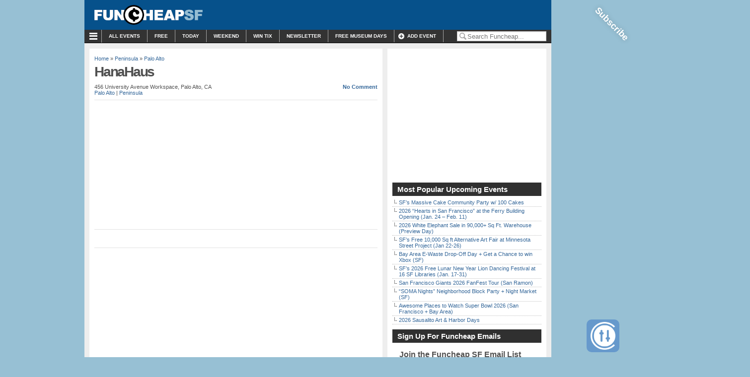

--- FILE ---
content_type: text/html; charset=UTF-8
request_url: https://sf.funcheap.com/venue/hanahaus/
body_size: 42210
content:
<!DOCTYPE html PUBLIC "-//W3C//DTD XHTML 1.0 Transitional//EN" "https://www.w3.org/TR/xhtml1/DTD/xhtml1-transitional.dtd">
<html xmlns="https://www.w3.org/1999/xhtml" lang="en-US" xmlns:fb="https://www.facebook.com/2008/fbml" xmlns:addthis="https://www.addthis.com/help/api-spec" >

<head profile="https://gmpg.org/xfn/11">

<meta http-equiv="Content-Type" content="text/html; charset=UTF-8" />
<script type="text/javascript">
/* <![CDATA[ */
var gform;gform||(document.addEventListener("gform_main_scripts_loaded",function(){gform.scriptsLoaded=!0}),document.addEventListener("gform/theme/scripts_loaded",function(){gform.themeScriptsLoaded=!0}),window.addEventListener("DOMContentLoaded",function(){gform.domLoaded=!0}),gform={domLoaded:!1,scriptsLoaded:!1,themeScriptsLoaded:!1,isFormEditor:()=>"function"==typeof InitializeEditor,callIfLoaded:function(o){return!(!gform.domLoaded||!gform.scriptsLoaded||!gform.themeScriptsLoaded&&!gform.isFormEditor()||(gform.isFormEditor()&&console.warn("The use of gform.initializeOnLoaded() is deprecated in the form editor context and will be removed in Gravity Forms 3.1."),o(),0))},initializeOnLoaded:function(o){gform.callIfLoaded(o)||(document.addEventListener("gform_main_scripts_loaded",()=>{gform.scriptsLoaded=!0,gform.callIfLoaded(o)}),document.addEventListener("gform/theme/scripts_loaded",()=>{gform.themeScriptsLoaded=!0,gform.callIfLoaded(o)}),window.addEventListener("DOMContentLoaded",()=>{gform.domLoaded=!0,gform.callIfLoaded(o)}))},hooks:{action:{},filter:{}},addAction:function(o,r,e,t){gform.addHook("action",o,r,e,t)},addFilter:function(o,r,e,t){gform.addHook("filter",o,r,e,t)},doAction:function(o){gform.doHook("action",o,arguments)},applyFilters:function(o){return gform.doHook("filter",o,arguments)},removeAction:function(o,r){gform.removeHook("action",o,r)},removeFilter:function(o,r,e){gform.removeHook("filter",o,r,e)},addHook:function(o,r,e,t,n){null==gform.hooks[o][r]&&(gform.hooks[o][r]=[]);var d=gform.hooks[o][r];null==n&&(n=r+"_"+d.length),gform.hooks[o][r].push({tag:n,callable:e,priority:t=null==t?10:t})},doHook:function(r,o,e){var t;if(e=Array.prototype.slice.call(e,1),null!=gform.hooks[r][o]&&((o=gform.hooks[r][o]).sort(function(o,r){return o.priority-r.priority}),o.forEach(function(o){"function"!=typeof(t=o.callable)&&(t=window[t]),"action"==r?t.apply(null,e):e[0]=t.apply(null,e)})),"filter"==r)return e[0]},removeHook:function(o,r,t,n){var e;null!=gform.hooks[o][r]&&(e=(e=gform.hooks[o][r]).filter(function(o,r,e){return!!(null!=n&&n!=o.tag||null!=t&&t!=o.priority)}),gform.hooks[o][r]=e)}});
/* ]]> */
</script>



<title>HanaHaus | Funcheap</title>

<meta name="generator" content="WordPress" /> <!-- leave this for stats -->

<link rel="stylesheet" href="https://cdn.funcheap.com/wp-content/themes/arthemia-premium/style.css?v=1.8.24" type="text/css" media="screen" />
<link rel="stylesheet" href="https://cdn.funcheap.com/wp-content/themes/arthemia-premium/madmenu.css?v=1.1" type="text/css" media="screen" />
<!--[if IE 6]>
    <style type="text/css">
    body {
        behavior:url("https://cdn.funcheap.com/wp-content/themes/arthemia-premium/scripts/csshover2.htc");
    }
    </style>
<![endif]-->

<link rel="alternate" type="application/rss+xml" title="RSS 2.0" href="https://sf.funcheap.com/feed/" />
<link rel="alternate" type="text/xml" title="RSS .92" href="https://sf.funcheap.com/feed/rss/" />
<link rel="alternate" type="application/atom+xml" title="Atom 0.3" href="https://sf.funcheap.com/feed/atom/" />

<link rel="pingback" href="https://sf.funcheap.com/xmlrpc.php" />

<meta name="google-site-verification" content="zh8rr_pd9WSkAHltEH9iyehX-16B4nRxilUSS0PNiUA" />
<link rel="icon" href="https://sf.funcheap.com/wp-content/themes/arthemia-premium/images/icons/favicon_fc.ico" />
<link rel="shortcut icon" href="https://sf.funcheap.com/wp-content/themes/arthemia-premium/images/icons/favicon_fc.ico" />
	


<meta name='robots' content='index, follow, max-image-preview:large, max-snippet:-1, max-video-preview:-1' />

	<!-- This site is optimized with the Yoast SEO plugin v26.7 - https://yoast.com/wordpress/plugins/seo/ -->
	<link rel="canonical" href="https://sf.funcheap.com/venue/hanahaus/" />
	<meta property="og:locale" content="en_US" />
	<meta property="og:type" content="article" />
	<meta property="og:title" content="HanaHaus | Funcheap" />
	<meta property="og:url" content="https://sf.funcheap.com/venue/hanahaus/" />
	<meta property="og:site_name" content="Funcheap" />
	<script type="application/ld+json" class="yoast-schema-graph">{"@context":"https://schema.org","@graph":[{"@type":"WebPage","@id":"https://sf.funcheap.com/venue/hanahaus/","url":"https://sf.funcheap.com/venue/hanahaus/","name":"HanaHaus | Funcheap","isPartOf":{"@id":"https://sf.funcheap.com/#website"},"datePublished":"2018-01-17T07:55:24+00:00","breadcrumb":{"@id":"https://sf.funcheap.com/venue/hanahaus/#breadcrumb"},"inLanguage":"en-US","potentialAction":[{"@type":"ReadAction","target":["https://sf.funcheap.com/venue/hanahaus/"]}]},{"@type":"BreadcrumbList","@id":"https://sf.funcheap.com/venue/hanahaus/#breadcrumb","itemListElement":[{"@type":"ListItem","position":1,"name":"Home","item":"https://sf.funcheap.com/"},{"@type":"ListItem","position":2,"name":"Venues","item":"https://sf.funcheap.com/venue/"},{"@type":"ListItem","position":3,"name":"Peninsula","item":"https://sf.funcheap.com/region/peninsula/"},{"@type":"ListItem","position":4,"name":"Palo Alto","item":"https://sf.funcheap.com/region/palo-alto/"},{"@type":"ListItem","position":5,"name":"HanaHaus"}]},{"@type":"WebSite","@id":"https://sf.funcheap.com/#website","url":"https://sf.funcheap.com/","name":"Funcheap","description":"Free &amp; Cheap Things to Do in San Francisco and Nearby","publisher":{"@id":"https://sf.funcheap.com/#organization"},"potentialAction":[{"@type":"SearchAction","target":{"@type":"EntryPoint","urlTemplate":"https://sf.funcheap.com/?s={search_term_string}"},"query-input":{"@type":"PropertyValueSpecification","valueRequired":true,"valueName":"search_term_string"}}],"inLanguage":"en-US"},{"@type":"Organization","@id":"https://sf.funcheap.com/#organization","name":"Funcheap","url":"https://sf.funcheap.com/","logo":{"@type":"ImageObject","inLanguage":"en-US","@id":"https://sf.funcheap.com/#/schema/logo/image/","url":"https://cdn.funcheap.com/wp-content/uploads/2022/03/funcheap.png","contentUrl":"https://cdn.funcheap.com/wp-content/uploads/2022/03/funcheap.png","width":2388,"height":406,"caption":"Funcheap"},"image":{"@id":"https://sf.funcheap.com/#/schema/logo/image/"}}]}</script>
	<!-- / Yoast SEO plugin. -->


<link rel='dns-prefetch' href='//widgetlogic.org' />
<link rel="alternate" type="application/rss+xml" title="Funcheap &raquo; HanaHaus Comments Feed" href="https://sf.funcheap.com/venue/hanahaus/feed/" />
<link rel="alternate" title="oEmbed (JSON)" type="application/json+oembed" href="https://sf.funcheap.com/wp-json/oembed/1.0/embed?url=https%3A%2F%2Fsf.funcheap.com%2Fvenue%2Fhanahaus%2F" />
<link rel="alternate" title="oEmbed (XML)" type="text/xml+oembed" href="https://sf.funcheap.com/wp-json/oembed/1.0/embed?url=https%3A%2F%2Fsf.funcheap.com%2Fvenue%2Fhanahaus%2F&#038;format=xml" />
		<!-- This site uses the Google Analytics by MonsterInsights plugin v9.11.1 - Using Analytics tracking - https://www.monsterinsights.com/ -->
							<script src="//www.googletagmanager.com/gtag/js?id=G-W1V04CMN0K"  data-cfasync="false" data-wpfc-render="false" type="text/javascript" async data-spai-excluded="true"></script>
			<script data-cfasync="false" data-wpfc-render="false" type="text/javascript" data-spai-excluded="true">
				var mi_version = '9.11.1';
				var mi_track_user = true;
				var mi_no_track_reason = '';
								var MonsterInsightsDefaultLocations = {"page_location":"https:\/\/sf.funcheap.com\/venue\/hanahaus\/"};
								if ( typeof MonsterInsightsPrivacyGuardFilter === 'function' ) {
					var MonsterInsightsLocations = (typeof MonsterInsightsExcludeQuery === 'object') ? MonsterInsightsPrivacyGuardFilter( MonsterInsightsExcludeQuery ) : MonsterInsightsPrivacyGuardFilter( MonsterInsightsDefaultLocations );
				} else {
					var MonsterInsightsLocations = (typeof MonsterInsightsExcludeQuery === 'object') ? MonsterInsightsExcludeQuery : MonsterInsightsDefaultLocations;
				}

								var disableStrs = [
										'ga-disable-G-W1V04CMN0K',
									];

				/* Function to detect opted out users */
				function __gtagTrackerIsOptedOut() {
					for (var index = 0; index < disableStrs.length; index++) {
						if (document.cookie.indexOf(disableStrs[index] + '=true') > -1) {
							return true;
						}
					}

					return false;
				}

				/* Disable tracking if the opt-out cookie exists. */
				if (__gtagTrackerIsOptedOut()) {
					for (var index = 0; index < disableStrs.length; index++) {
						window[disableStrs[index]] = true;
					}
				}

				/* Opt-out function */
				function __gtagTrackerOptout() {
					for (var index = 0; index < disableStrs.length; index++) {
						document.cookie = disableStrs[index] + '=true; expires=Thu, 31 Dec 2099 23:59:59 UTC; path=/';
						window[disableStrs[index]] = true;
					}
				}

				if ('undefined' === typeof gaOptout) {
					function gaOptout() {
						__gtagTrackerOptout();
					}
				}
								window.dataLayer = window.dataLayer || [];

				window.MonsterInsightsDualTracker = {
					helpers: {},
					trackers: {},
				};
				if (mi_track_user) {
					function __gtagDataLayer() {
						dataLayer.push(arguments);
					}

					function __gtagTracker(type, name, parameters) {
						if (!parameters) {
							parameters = {};
						}

						if (parameters.send_to) {
							__gtagDataLayer.apply(null, arguments);
							return;
						}

						if (type === 'event') {
														parameters.send_to = monsterinsights_frontend.v4_id;
							var hookName = name;
							if (typeof parameters['event_category'] !== 'undefined') {
								hookName = parameters['event_category'] + ':' + name;
							}

							if (typeof MonsterInsightsDualTracker.trackers[hookName] !== 'undefined') {
								MonsterInsightsDualTracker.trackers[hookName](parameters);
							} else {
								__gtagDataLayer('event', name, parameters);
							}
							
						} else {
							__gtagDataLayer.apply(null, arguments);
						}
					}

					__gtagTracker('js', new Date());
					__gtagTracker('set', {
						'developer_id.dZGIzZG': true,
											});
					if ( MonsterInsightsLocations.page_location ) {
						__gtagTracker('set', MonsterInsightsLocations);
					}
										__gtagTracker('config', 'G-W1V04CMN0K', {"forceSSL":"true"} );
										window.gtag = __gtagTracker;										(function () {
						/* https://developers.google.com/analytics/devguides/collection/analyticsjs/ */
						/* ga and __gaTracker compatibility shim. */
						var noopfn = function () {
							return null;
						};
						var newtracker = function () {
							return new Tracker();
						};
						var Tracker = function () {
							return null;
						};
						var p = Tracker.prototype;
						p.get = noopfn;
						p.set = noopfn;
						p.send = function () {
							var args = Array.prototype.slice.call(arguments);
							args.unshift('send');
							__gaTracker.apply(null, args);
						};
						var __gaTracker = function () {
							var len = arguments.length;
							if (len === 0) {
								return;
							}
							var f = arguments[len - 1];
							if (typeof f !== 'object' || f === null || typeof f.hitCallback !== 'function') {
								if ('send' === arguments[0]) {
									var hitConverted, hitObject = false, action;
									if ('event' === arguments[1]) {
										if ('undefined' !== typeof arguments[3]) {
											hitObject = {
												'eventAction': arguments[3],
												'eventCategory': arguments[2],
												'eventLabel': arguments[4],
												'value': arguments[5] ? arguments[5] : 1,
											}
										}
									}
									if ('pageview' === arguments[1]) {
										if ('undefined' !== typeof arguments[2]) {
											hitObject = {
												'eventAction': 'page_view',
												'page_path': arguments[2],
											}
										}
									}
									if (typeof arguments[2] === 'object') {
										hitObject = arguments[2];
									}
									if (typeof arguments[5] === 'object') {
										Object.assign(hitObject, arguments[5]);
									}
									if ('undefined' !== typeof arguments[1].hitType) {
										hitObject = arguments[1];
										if ('pageview' === hitObject.hitType) {
											hitObject.eventAction = 'page_view';
										}
									}
									if (hitObject) {
										action = 'timing' === arguments[1].hitType ? 'timing_complete' : hitObject.eventAction;
										hitConverted = mapArgs(hitObject);
										__gtagTracker('event', action, hitConverted);
									}
								}
								return;
							}

							function mapArgs(args) {
								var arg, hit = {};
								var gaMap = {
									'eventCategory': 'event_category',
									'eventAction': 'event_action',
									'eventLabel': 'event_label',
									'eventValue': 'event_value',
									'nonInteraction': 'non_interaction',
									'timingCategory': 'event_category',
									'timingVar': 'name',
									'timingValue': 'value',
									'timingLabel': 'event_label',
									'page': 'page_path',
									'location': 'page_location',
									'title': 'page_title',
									'referrer' : 'page_referrer',
								};
								for (arg in args) {
																		if (!(!args.hasOwnProperty(arg) || !gaMap.hasOwnProperty(arg))) {
										hit[gaMap[arg]] = args[arg];
									} else {
										hit[arg] = args[arg];
									}
								}
								return hit;
							}

							try {
								f.hitCallback();
							} catch (ex) {
							}
						};
						__gaTracker.create = newtracker;
						__gaTracker.getByName = newtracker;
						__gaTracker.getAll = function () {
							return [];
						};
						__gaTracker.remove = noopfn;
						__gaTracker.loaded = true;
						window['__gaTracker'] = __gaTracker;
					})();
									} else {
										console.log("");
					(function () {
						function __gtagTracker() {
							return null;
						}

						window['__gtagTracker'] = __gtagTracker;
						window['gtag'] = __gtagTracker;
					})();
									}
			</script>
							<!-- / Google Analytics by MonsterInsights -->
		<style id='wp-img-auto-sizes-contain-inline-css' type='text/css'>
img:is([sizes=auto i],[sizes^="auto," i]){contain-intrinsic-size:3000px 1500px}
/*# sourceURL=wp-img-auto-sizes-contain-inline-css */
</style>
<link rel='stylesheet' id='gforms_reset_css-css' href='https://cdn.funcheap.com/wp-content/plugins/gravityforms/legacy/css/formreset.min.css?ver=2.9.25' type='text/css' media='all' />
<link rel='stylesheet' id='gforms_formsmain_css-css' href='https://cdn.funcheap.com/wp-content/plugins/gravityforms/legacy/css/formsmain.min.css?ver=2.9.25' type='text/css' media='all' />
<link rel='stylesheet' id='gforms_ready_class_css-css' href='https://cdn.funcheap.com/wp-content/plugins/gravityforms/legacy/css/readyclass.min.css?ver=2.9.25' type='text/css' media='all' />
<link rel='stylesheet' id='gforms_browsers_css-css' href='https://cdn.funcheap.com/wp-content/plugins/gravityforms/legacy/css/browsers.min.css?ver=2.9.25' type='text/css' media='all' />
<link rel='stylesheet' id='image_hopper_css-css' href='https://cdn.funcheap.com/wp-content/plugins/image-hopper/dist/uploader.style.build.css?ver=2.17.6' type='text/css' media='all' />
<style id='wp-emoji-styles-inline-css' type='text/css'>

	img.wp-smiley, img.emoji {
		display: inline !important;
		border: none !important;
		box-shadow: none !important;
		height: 1em !important;
		width: 1em !important;
		margin: 0 0.07em !important;
		vertical-align: -0.1em !important;
		background: none !important;
		padding: 0 !important;
	}
/*# sourceURL=wp-emoji-styles-inline-css */
</style>
<style id='wp-block-library-inline-css' type='text/css'>
:root{--wp-block-synced-color:#7a00df;--wp-block-synced-color--rgb:122,0,223;--wp-bound-block-color:var(--wp-block-synced-color);--wp-editor-canvas-background:#ddd;--wp-admin-theme-color:#007cba;--wp-admin-theme-color--rgb:0,124,186;--wp-admin-theme-color-darker-10:#006ba1;--wp-admin-theme-color-darker-10--rgb:0,107,160.5;--wp-admin-theme-color-darker-20:#005a87;--wp-admin-theme-color-darker-20--rgb:0,90,135;--wp-admin-border-width-focus:2px}@media (min-resolution:192dpi){:root{--wp-admin-border-width-focus:1.5px}}.wp-element-button{cursor:pointer}:root .has-very-light-gray-background-color{background-color:#eee}:root .has-very-dark-gray-background-color{background-color:#313131}:root .has-very-light-gray-color{color:#eee}:root .has-very-dark-gray-color{color:#313131}:root .has-vivid-green-cyan-to-vivid-cyan-blue-gradient-background{background:linear-gradient(135deg,#00d084,#0693e3)}:root .has-purple-crush-gradient-background{background:linear-gradient(135deg,#34e2e4,#4721fb 50%,#ab1dfe)}:root .has-hazy-dawn-gradient-background{background:linear-gradient(135deg,#faaca8,#dad0ec)}:root .has-subdued-olive-gradient-background{background:linear-gradient(135deg,#fafae1,#67a671)}:root .has-atomic-cream-gradient-background{background:linear-gradient(135deg,#fdd79a,#004a59)}:root .has-nightshade-gradient-background{background:linear-gradient(135deg,#330968,#31cdcf)}:root .has-midnight-gradient-background{background:linear-gradient(135deg,#020381,#2874fc)}:root{--wp--preset--font-size--normal:16px;--wp--preset--font-size--huge:42px}.has-regular-font-size{font-size:1em}.has-larger-font-size{font-size:2.625em}.has-normal-font-size{font-size:var(--wp--preset--font-size--normal)}.has-huge-font-size{font-size:var(--wp--preset--font-size--huge)}.has-text-align-center{text-align:center}.has-text-align-left{text-align:left}.has-text-align-right{text-align:right}.has-fit-text{white-space:nowrap!important}#end-resizable-editor-section{display:none}.aligncenter{clear:both}.items-justified-left{justify-content:flex-start}.items-justified-center{justify-content:center}.items-justified-right{justify-content:flex-end}.items-justified-space-between{justify-content:space-between}.screen-reader-text{border:0;clip-path:inset(50%);height:1px;margin:-1px;overflow:hidden;padding:0;position:absolute;width:1px;word-wrap:normal!important}.screen-reader-text:focus{background-color:#ddd;clip-path:none;color:#444;display:block;font-size:1em;height:auto;left:5px;line-height:normal;padding:15px 23px 14px;text-decoration:none;top:5px;width:auto;z-index:100000}html :where(.has-border-color){border-style:solid}html :where([style*=border-top-color]){border-top-style:solid}html :where([style*=border-right-color]){border-right-style:solid}html :where([style*=border-bottom-color]){border-bottom-style:solid}html :where([style*=border-left-color]){border-left-style:solid}html :where([style*=border-width]){border-style:solid}html :where([style*=border-top-width]){border-top-style:solid}html :where([style*=border-right-width]){border-right-style:solid}html :where([style*=border-bottom-width]){border-bottom-style:solid}html :where([style*=border-left-width]){border-left-style:solid}html :where(img[class*=wp-image-]){height:auto;max-width:100%}:where(figure){margin:0 0 1em}html :where(.is-position-sticky){--wp-admin--admin-bar--position-offset:var(--wp-admin--admin-bar--height,0px)}@media screen and (max-width:600px){html :where(.is-position-sticky){--wp-admin--admin-bar--position-offset:0px}}

/*# sourceURL=wp-block-library-inline-css */
</style><style id='global-styles-inline-css' type='text/css'>
:root{--wp--preset--aspect-ratio--square: 1;--wp--preset--aspect-ratio--4-3: 4/3;--wp--preset--aspect-ratio--3-4: 3/4;--wp--preset--aspect-ratio--3-2: 3/2;--wp--preset--aspect-ratio--2-3: 2/3;--wp--preset--aspect-ratio--16-9: 16/9;--wp--preset--aspect-ratio--9-16: 9/16;--wp--preset--color--black: #000000;--wp--preset--color--cyan-bluish-gray: #abb8c3;--wp--preset--color--white: #ffffff;--wp--preset--color--pale-pink: #f78da7;--wp--preset--color--vivid-red: #cf2e2e;--wp--preset--color--luminous-vivid-orange: #ff6900;--wp--preset--color--luminous-vivid-amber: #fcb900;--wp--preset--color--light-green-cyan: #7bdcb5;--wp--preset--color--vivid-green-cyan: #00d084;--wp--preset--color--pale-cyan-blue: #8ed1fc;--wp--preset--color--vivid-cyan-blue: #0693e3;--wp--preset--color--vivid-purple: #9b51e0;--wp--preset--gradient--vivid-cyan-blue-to-vivid-purple: linear-gradient(135deg,rgb(6,147,227) 0%,rgb(155,81,224) 100%);--wp--preset--gradient--light-green-cyan-to-vivid-green-cyan: linear-gradient(135deg,rgb(122,220,180) 0%,rgb(0,208,130) 100%);--wp--preset--gradient--luminous-vivid-amber-to-luminous-vivid-orange: linear-gradient(135deg,rgb(252,185,0) 0%,rgb(255,105,0) 100%);--wp--preset--gradient--luminous-vivid-orange-to-vivid-red: linear-gradient(135deg,rgb(255,105,0) 0%,rgb(207,46,46) 100%);--wp--preset--gradient--very-light-gray-to-cyan-bluish-gray: linear-gradient(135deg,rgb(238,238,238) 0%,rgb(169,184,195) 100%);--wp--preset--gradient--cool-to-warm-spectrum: linear-gradient(135deg,rgb(74,234,220) 0%,rgb(151,120,209) 20%,rgb(207,42,186) 40%,rgb(238,44,130) 60%,rgb(251,105,98) 80%,rgb(254,248,76) 100%);--wp--preset--gradient--blush-light-purple: linear-gradient(135deg,rgb(255,206,236) 0%,rgb(152,150,240) 100%);--wp--preset--gradient--blush-bordeaux: linear-gradient(135deg,rgb(254,205,165) 0%,rgb(254,45,45) 50%,rgb(107,0,62) 100%);--wp--preset--gradient--luminous-dusk: linear-gradient(135deg,rgb(255,203,112) 0%,rgb(199,81,192) 50%,rgb(65,88,208) 100%);--wp--preset--gradient--pale-ocean: linear-gradient(135deg,rgb(255,245,203) 0%,rgb(182,227,212) 50%,rgb(51,167,181) 100%);--wp--preset--gradient--electric-grass: linear-gradient(135deg,rgb(202,248,128) 0%,rgb(113,206,126) 100%);--wp--preset--gradient--midnight: linear-gradient(135deg,rgb(2,3,129) 0%,rgb(40,116,252) 100%);--wp--preset--font-size--small: 13px;--wp--preset--font-size--medium: 20px;--wp--preset--font-size--large: 36px;--wp--preset--font-size--x-large: 42px;--wp--preset--spacing--20: 0.44rem;--wp--preset--spacing--30: 0.67rem;--wp--preset--spacing--40: 1rem;--wp--preset--spacing--50: 1.5rem;--wp--preset--spacing--60: 2.25rem;--wp--preset--spacing--70: 3.38rem;--wp--preset--spacing--80: 5.06rem;--wp--preset--shadow--natural: 6px 6px 9px rgba(0, 0, 0, 0.2);--wp--preset--shadow--deep: 12px 12px 50px rgba(0, 0, 0, 0.4);--wp--preset--shadow--sharp: 6px 6px 0px rgba(0, 0, 0, 0.2);--wp--preset--shadow--outlined: 6px 6px 0px -3px rgb(255, 255, 255), 6px 6px rgb(0, 0, 0);--wp--preset--shadow--crisp: 6px 6px 0px rgb(0, 0, 0);}:where(.is-layout-flex){gap: 0.5em;}:where(.is-layout-grid){gap: 0.5em;}body .is-layout-flex{display: flex;}.is-layout-flex{flex-wrap: wrap;align-items: center;}.is-layout-flex > :is(*, div){margin: 0;}body .is-layout-grid{display: grid;}.is-layout-grid > :is(*, div){margin: 0;}:where(.wp-block-columns.is-layout-flex){gap: 2em;}:where(.wp-block-columns.is-layout-grid){gap: 2em;}:where(.wp-block-post-template.is-layout-flex){gap: 1.25em;}:where(.wp-block-post-template.is-layout-grid){gap: 1.25em;}.has-black-color{color: var(--wp--preset--color--black) !important;}.has-cyan-bluish-gray-color{color: var(--wp--preset--color--cyan-bluish-gray) !important;}.has-white-color{color: var(--wp--preset--color--white) !important;}.has-pale-pink-color{color: var(--wp--preset--color--pale-pink) !important;}.has-vivid-red-color{color: var(--wp--preset--color--vivid-red) !important;}.has-luminous-vivid-orange-color{color: var(--wp--preset--color--luminous-vivid-orange) !important;}.has-luminous-vivid-amber-color{color: var(--wp--preset--color--luminous-vivid-amber) !important;}.has-light-green-cyan-color{color: var(--wp--preset--color--light-green-cyan) !important;}.has-vivid-green-cyan-color{color: var(--wp--preset--color--vivid-green-cyan) !important;}.has-pale-cyan-blue-color{color: var(--wp--preset--color--pale-cyan-blue) !important;}.has-vivid-cyan-blue-color{color: var(--wp--preset--color--vivid-cyan-blue) !important;}.has-vivid-purple-color{color: var(--wp--preset--color--vivid-purple) !important;}.has-black-background-color{background-color: var(--wp--preset--color--black) !important;}.has-cyan-bluish-gray-background-color{background-color: var(--wp--preset--color--cyan-bluish-gray) !important;}.has-white-background-color{background-color: var(--wp--preset--color--white) !important;}.has-pale-pink-background-color{background-color: var(--wp--preset--color--pale-pink) !important;}.has-vivid-red-background-color{background-color: var(--wp--preset--color--vivid-red) !important;}.has-luminous-vivid-orange-background-color{background-color: var(--wp--preset--color--luminous-vivid-orange) !important;}.has-luminous-vivid-amber-background-color{background-color: var(--wp--preset--color--luminous-vivid-amber) !important;}.has-light-green-cyan-background-color{background-color: var(--wp--preset--color--light-green-cyan) !important;}.has-vivid-green-cyan-background-color{background-color: var(--wp--preset--color--vivid-green-cyan) !important;}.has-pale-cyan-blue-background-color{background-color: var(--wp--preset--color--pale-cyan-blue) !important;}.has-vivid-cyan-blue-background-color{background-color: var(--wp--preset--color--vivid-cyan-blue) !important;}.has-vivid-purple-background-color{background-color: var(--wp--preset--color--vivid-purple) !important;}.has-black-border-color{border-color: var(--wp--preset--color--black) !important;}.has-cyan-bluish-gray-border-color{border-color: var(--wp--preset--color--cyan-bluish-gray) !important;}.has-white-border-color{border-color: var(--wp--preset--color--white) !important;}.has-pale-pink-border-color{border-color: var(--wp--preset--color--pale-pink) !important;}.has-vivid-red-border-color{border-color: var(--wp--preset--color--vivid-red) !important;}.has-luminous-vivid-orange-border-color{border-color: var(--wp--preset--color--luminous-vivid-orange) !important;}.has-luminous-vivid-amber-border-color{border-color: var(--wp--preset--color--luminous-vivid-amber) !important;}.has-light-green-cyan-border-color{border-color: var(--wp--preset--color--light-green-cyan) !important;}.has-vivid-green-cyan-border-color{border-color: var(--wp--preset--color--vivid-green-cyan) !important;}.has-pale-cyan-blue-border-color{border-color: var(--wp--preset--color--pale-cyan-blue) !important;}.has-vivid-cyan-blue-border-color{border-color: var(--wp--preset--color--vivid-cyan-blue) !important;}.has-vivid-purple-border-color{border-color: var(--wp--preset--color--vivid-purple) !important;}.has-vivid-cyan-blue-to-vivid-purple-gradient-background{background: var(--wp--preset--gradient--vivid-cyan-blue-to-vivid-purple) !important;}.has-light-green-cyan-to-vivid-green-cyan-gradient-background{background: var(--wp--preset--gradient--light-green-cyan-to-vivid-green-cyan) !important;}.has-luminous-vivid-amber-to-luminous-vivid-orange-gradient-background{background: var(--wp--preset--gradient--luminous-vivid-amber-to-luminous-vivid-orange) !important;}.has-luminous-vivid-orange-to-vivid-red-gradient-background{background: var(--wp--preset--gradient--luminous-vivid-orange-to-vivid-red) !important;}.has-very-light-gray-to-cyan-bluish-gray-gradient-background{background: var(--wp--preset--gradient--very-light-gray-to-cyan-bluish-gray) !important;}.has-cool-to-warm-spectrum-gradient-background{background: var(--wp--preset--gradient--cool-to-warm-spectrum) !important;}.has-blush-light-purple-gradient-background{background: var(--wp--preset--gradient--blush-light-purple) !important;}.has-blush-bordeaux-gradient-background{background: var(--wp--preset--gradient--blush-bordeaux) !important;}.has-luminous-dusk-gradient-background{background: var(--wp--preset--gradient--luminous-dusk) !important;}.has-pale-ocean-gradient-background{background: var(--wp--preset--gradient--pale-ocean) !important;}.has-electric-grass-gradient-background{background: var(--wp--preset--gradient--electric-grass) !important;}.has-midnight-gradient-background{background: var(--wp--preset--gradient--midnight) !important;}.has-small-font-size{font-size: var(--wp--preset--font-size--small) !important;}.has-medium-font-size{font-size: var(--wp--preset--font-size--medium) !important;}.has-large-font-size{font-size: var(--wp--preset--font-size--large) !important;}.has-x-large-font-size{font-size: var(--wp--preset--font-size--x-large) !important;}
/*# sourceURL=global-styles-inline-css */
</style>

<style id='classic-theme-styles-inline-css' type='text/css'>
/*! This file is auto-generated */
.wp-block-button__link{color:#fff;background-color:#32373c;border-radius:9999px;box-shadow:none;text-decoration:none;padding:calc(.667em + 2px) calc(1.333em + 2px);font-size:1.125em}.wp-block-file__button{background:#32373c;color:#fff;text-decoration:none}
/*# sourceURL=/wp-includes/css/classic-themes.min.css */
</style>
<link rel='stylesheet' id='block-widget-css' href='https://cdn.funcheap.com/wp-content/plugins/widget-logic/block_widget/css/widget.css?ver=1765872577' type='text/css' media='all' />
<link rel='stylesheet' id='media-credit-css' href='https://cdn.funcheap.com/wp-content/plugins/media-credit/public/css/media-credit.min.css?ver=4.3.0' type='text/css' media='all' />
<link rel='stylesheet' id='toplytics-css' href='https://cdn.funcheap.com/wp-content/plugins/toplytics/components/../resources/frontend/css/toplytics-public.css?ver=4.1.2' type='text/css' media='all' />
<link rel='stylesheet' id='wp-email-css' href='https://cdn.funcheap.com/wp-content/plugins/wp-email/email-css.css?ver=2.69.3' type='text/css' media='all' />
<link rel='stylesheet' id='wp-pagenavi-css' href='https://cdn.funcheap.com/wp-content/themes/arthemia-premium/pagenavi-css.css?ver=2.70' type='text/css' media='all' />
<style id='spai-fadein-inline-css' type='text/css'>
img[data-spai]{opacity: 0;} div.woocommerce-product-gallery img[data-spai]{opacity: 1;} img[data-spai-egr],img[data-spai-lazy-loaded],img[data-spai-upd] {transition: opacity .5s linear .2s;-webkit-transition: opacity .5s linear .2s;-moz-transition: opacity .5s linear .2s;-o-transition: opacity .5s linear .2s; opacity: 1;}
/*# sourceURL=spai-fadein-inline-css */
</style>
<link rel='stylesheet' id='addthis_all_pages-css' href='https://cdn.funcheap.com/wp-content/plugins/addthis/frontend/build/addthis_wordpress_public.min.css?ver=6.9' type='text/css' media='all' />
<script type="text/javascript" src="https://cdn.funcheap.com/wp-includes/js/jquery/jquery.min.js?ver=3.7.1" id="jquery-core-js"></script>
<script type="text/javascript" defer='defer' src="https://cdn.funcheap.com/wp-includes/js/jquery/jquery-migrate.min.js?ver=3.4.1" id="jquery-migrate-js"></script>
<script type="text/javascript" defer='defer' src="https://cdn.funcheap.com/wp-content/plugins/gravityforms/js/jquery.json.min.js?ver=2.9.25" id="gform_json-js"></script>
<script type="text/javascript" id="gform_gravityforms-js-extra">
/* <![CDATA[ */
var gf_global = {"gf_currency_config":{"name":"U.S. Dollar","symbol_left":"$","symbol_right":"","symbol_padding":"","thousand_separator":",","decimal_separator":".","decimals":2,"code":"USD"},"base_url":"https://sf.funcheap.com/wp-content/plugins/gravityforms","number_formats":[],"spinnerUrl":"https://cdn.funcheap.com/wp-content/plugins/gravityforms/images/spinner.svg","version_hash":"97c4c6f707dad8f8787dfc01394bb8c3","strings":{"newRowAdded":"New row added.","rowRemoved":"Row removed","formSaved":"The form has been saved.  The content contains the link to return and complete the form."}};
var gform_i18n = {"datepicker":{"days":{"monday":"Mo","tuesday":"Tu","wednesday":"We","thursday":"Th","friday":"Fr","saturday":"Sa","sunday":"Su"},"months":{"january":"January","february":"February","march":"March","april":"April","may":"May","june":"June","july":"July","august":"August","september":"September","october":"October","november":"November","december":"December"},"firstDay":0,"iconText":"Select date"}};
var gf_legacy_multi = {"110":"1"};
var gform_gravityforms = {"strings":{"invalid_file_extension":"This type of file is not allowed. Must be one of the following:","delete_file":"Delete this file","in_progress":"in progress","file_exceeds_limit":"File exceeds size limit","illegal_extension":"This type of file is not allowed.","max_reached":"Maximum number of files reached","unknown_error":"There was a problem while saving the file on the server","currently_uploading":"Please wait for the uploading to complete","cancel":"Cancel","cancel_upload":"Cancel this upload","cancelled":"Cancelled","error":"Error","message":"Message"},"vars":{"images_url":"https://sf.funcheap.com/wp-content/plugins/gravityforms/images"}};
//# sourceURL=gform_gravityforms-js-extra
/* ]]> */
</script>
<script type="text/javascript" id="gform_gravityforms-js-before">
/* <![CDATA[ */

//# sourceURL=gform_gravityforms-js-before
/* ]]> */
</script>
<script type="text/javascript" defer='defer' defer='defer' src="https://cdn.funcheap.com/wp-content/plugins/gravityforms/js/gravityforms.min.js?ver=2.9.25" id="gform_gravityforms-js"></script>
<script type="text/javascript" defer='defer' defer='defer' src="https://cdn.funcheap.com/wp-content/plugins/gravityforms/assets/js/dist/utils.min.js?ver=48a3755090e76a154853db28fc254681" id="gform_gravityforms_utils-js"></script>
<script type="text/javascript" defer='defer' src="https://cdn.funcheap.com/wp-content/plugins/google-analytics-for-wordpress/assets/js/frontend-gtag.min.js?ver=9.11.1" id="monsterinsights-frontend-script-js" async="async" data-wp-strategy="async"></script>
<script data-cfasync="false" data-wpfc-render="false" type="text/javascript" id='monsterinsights-frontend-script-js-extra' data-spai-excluded="true">/* <![CDATA[ */
var monsterinsights_frontend = {"js_events_tracking":"true","download_extensions":"pdf,doc,ppt,xls,zip,docx,pptx,xlsx","inbound_paths":"[]","home_url":"https:\/\/sf.funcheap.com","hash_tracking":"false","v4_id":"G-W1V04CMN0K"};/* ]]> */
</script>
<link rel="https://api.w.org/" href="https://sf.funcheap.com/wp-json/" /><link rel="EditURI" type="application/rsd+xml" title="RSD" href="https://sf.funcheap.com/xmlrpc.php?rsd" />
<meta name="generator" content="WordPress 6.9" />
<link rel='shortlink' href='https://sf.funcheap.com/?p=822015' />
<script type='text/javascript'>window.presslabs = {"home_url":"https:\/\/sf.funcheap.com"}</script><script type='text/javascript'>
	(function () {
		var pl_beacon = document.createElement('script');
		pl_beacon.type = 'text/javascript';
		pl_beacon.async = true;
		var host = 'https://sf.funcheap.com';
		if ('https:' == document.location.protocol) {
			host = host.replace('http://', 'https://');
		}
		pl_beacon.src = host + '/' + '5PyEPk2Ry3g5' + '.js?ts=' + Math.floor((Math.random() * 100000) + 1);
		var first_script_tag = document.getElementsByTagName('script')[0];
		first_script_tag.parentNode.insertBefore(pl_beacon, first_script_tag);
	})();
</script><meta name="facebook-domain-verification" content="ociywob995134s479t548t9t3wzxua" /><!-- Ad Manager -->
<script async='async' src='https://securepubads.g.doubleclick.net/tag/js/gpt.js'></script>
<script type='text/javascript'>
window.googletag = window.googletag || {cmd: []};

googletag.cmd.push(function() {
googletag.defineSlot('/1063843/Top_Thin_Banner_940x54', [1, 1], 'div-gpt-ad-1387519013799-0').addService(googletag.pubads());
googletag.defineSlot('/1063843/calendar_listing_inline_300x250', [300, 250], 'div-gpt-ad-1370026159345-0').addService(googletag.pubads());
googletag.defineSlot('/1063843/FunCheap_Archive_Listing', [300, 250], 'div-gpt-ad-1370026159345-1').addService(googletag.pubads());
googletag.defineSlot('/1063843/FunCheap_BelowSinglePost', [300, 250], 'div-gpt-ad-1370026159345-2').addService(googletag.pubads());googletag.defineSlot('/1063843/FunCheap_Sidebar', [[300, 250], [300, 600]], 'div-gpt-ad-1680916613165-0').addService(googletag.pubads());
googletag.defineSlot('/1063843/desktop_sidebar_bottom_hp', [300, 600], 'div-gpt-ad-1681079502358-0').addService(googletag.pubads());
googletag.defineSlot('/1063843/desktop_sidebar_bottom', [[300, 250], [300, 600]], 'div-gpt-ad-1680920755886-0').addService(googletag.pubads());googletag.defineSlot('/1063843/fc-native-in-article-1', ['fluid'], 'div-gpt-ad-1637349890450-0').addService(googletag.pubads());
	googletag.defineSlot('/1063843/desktop_bg_left', [[400, 1200], [1, 1]], 'div-gpt-ad-1526681240546-0').addService(googletag.pubads());
    googletag.defineSlot('/1063843/desktop_bg_right', [[400, 1200], [1, 1]], 'div-gpt-ad-1526681091352-0').addService(googletag.pubads());
  googletag.defineSlot('/1063843/fc-native-in-article-1', ['fluid', [300, 250]], 'div-gpt-ad-1681079905439-0').addService(googletag.pubads());
var myChannel = window.myChannel || "";
googletag.pubads().set("adsense_channel_ids", myChannel);
googletag.pubads().setTargeting("pagetype","other");

googletag.pubads().enableLazyLoad();
googletag.enableServices();
});
    function GA_googleFillSlot(){ return; }
</script>
<!-- END Ad Manager -->
		<style type="text/css" id="wp-custom-css">
			Come to the sneak preview of Flaming Lotus Girls 2009 Burning Man sculpture, “Soma”. Soma captures the essence of a neuron. Spinning balls of fire act as nuclei and dendrites extend up into the sky and reach down to the earth, emitting fire and light. The event lasts from 5pm to midnight and n addition to witnessing the unveiling of this amazing fire arts sculpture the evening will feature live bands, DJs, and a cash BBQ and bar.		</style>
		<style type="text/css">
/* event listing */
#paged-list .onecolumn p, .archive .tanbox.left p {
    margin-left: 120px;
}
span.recurring-flag {
    left: 3px;
}
/* Search Box Fix */
.search-input { max-width: 180px; max-height: 22px; }

/* Edits 12/21/11 */
.cost_details {
    font-weight:normal;
    font-style:italic;
}
h3.url {
    color:#505050;
}

/* headre menu */
#madmenu li ul { z-index: 5; }

/* recurring event archive listing */
#content.archive .recurring .tanbox {
width: 560px;
border-bottom:#aaa 1px dotted;
padding: 10px 1px 1px 7px;
background: none;
}
        
/* New header */
#head {
  width: 940px;
  padding: 0;
	border: none;
}
#logo {
	width: 218px;
	height: 40px;
	background: #06518b;
	padding: 10px 20px;
}
#head .clearfloat {
  background-color: #06518b;
}
#page, #navbar, #front-popular, #footer {
  border: none;
}
/* Quickmenu */
madmenu{position:relative}#madmenu .nav-menu-icon>a{width:24px;padding:0;height:26px}#navbar .nav-menu-icon>a::before{content:"";font-size:16px;position:absolute;width:16px;height:.18em;top:6px;left:0;border-top:.5em double #fff;border-bottom:.2em solid #fff}#navbar.nav-quickmenu-on .nav-menu-icon>a::before{font-size:35px;position:absolute;width:16px;height:.18em;top:-7px;left:63px;border:none;content:"\00d7";font-weight:50}#madmenu .nav-no-text>a,.nav-no-text>a{text-indent:-400%!important;direction:ltr}#quickmenu{float:left;height:150px;padding:10px;color:#000;background-color:#fff;width:916px;margin-left:-8px;display:none;opacity:0;transition:opacity .25s ease-out,display .25s ease-out;overflow:hidden}#navbar.nav-quickmenu-on #quickmenu{display:block;opacity:1;-webkit-animation:fadeInFromNone .3s ease-out;-moz-animation:fadeInFromNone .3s ease-out;-o-animation:fadeInFromNone .3s ease-out;animation:fadeInFromNone .3s ease-out}@-webkit-keyframes fadeInFromNone{0%{display:none;opacity:0}1%{display:block;opacity:0}100%{display:block;opacity:1}}@-moz-keyframes fadeInFromNone{0%{display:none;opacity:0}1%{display:block;opacity:0}100%{display:block;opacity:1}}@-o-keyframes fadeInFromNone{0%{display:none;opacity:0}1%{display:block;opacity:0}100%{display:block;opacity:1}}@keyframes fadeInFromNone{0%{display:none;opacity:0}1%{display:block;opacity:0}100%{display:block;opacity:1}}#quickmenu aside{height:100%}#quickmenu a:link,#quickmenu a:visited{color:#000;text-decoration:none}#quickmenu a:active,#quickmenu a:hover{background:#bababa;color:#000}#quickmenu .widget_nav_menu{-moz-column-width:150px;-webkit-column-width:150px;column-width:150px;-moz-column-gap:10px;-webkit-column-gap:10px;column-gap:10px;height:100%;width:400px;height:100%;float:left}#quickmenu aside{float:left}#quickmenu aside:last-of-type{float:right;margin:-10px}#quickmenu .menu{-webkit-column-break-inside:avoid;page-break-inside:avoid;break-inside:avoid}#quickmenu .menu li{list-style:none;display:block;padding:2px 0 2px 13px;background:url([data-uri]) no-repeat 0 0}#quickmenu .menu li.fc-menu-heading{list-style:none;padding:2px 0 6px 0;background:0 0}#quickmenu .menu li.fc-menu-heading>a{font-size:15px;font-weight:700}#quickmenu .menu li.fc-menu-heading>a:hover{background:0 0;text-decoration:none}#quickmenu li.fc-menu-spacing{background:0 0;text-indent:9999px}#quickmenu input{padding:.75rem .3125rem;height:.4rem;font-size:.875rem;border-left:.0625rem solid #000;border-bottom:.0625rem solid #000;border-top:.0625rem solid #000;margin-top:5px}#quickmenu input.button{padding:.625rem .525rem;height:2rem;font-size:.625rem;line-height:.875rem;letter-spacing:0;background-color:#ff6f3c;color:#fff}#quickmenu .clear,#quickmenu .mc-field-group{display:inline-block}

/* Live end time */
.date-time.fc-event-endtime-set .fc-event-end-time {
  display: none;
}
.date-time.fc-event-endtime-set.live-flag .fc-event-end-time {
  display: inline-block;
}
.date-time.fc-event-endtime-set.live-flag .fc-event-start-time, .date-time.fc-event-endtime-set.live-flag .fc-event-time-copy-sep {
  display: none;
}
</style>
<script type="text/javascript" src="//script.crazyegg.com/pages/scripts/0011/4209.js" async="async"></script>
<link rel='stylesheet' id='otCCPAStylegooglefont-css' href='https://fonts.googleapis.com/css?family=Open+Sans%3A400%2C700&#038;display=swap&#038;ver=1.0' type='text/css' media='' />
<link href="https://cdn.shortpixel.ai" rel="preconnect" crossorigin></head>
<body data-rsssl=1 >

<div id="head" class="clearfloat">

<div class="clearfloat">
	<div id="logo" class="left">

		<a href="https://sf.funcheap.com">
	<img src="[data-uri]" data-spai="1" width="218" height="40" alt="FunCheap.com" /><noscript data-spai="1"><img src="https://cdn.shortpixel.ai/spai/q_lossy+ret_img+to_webp/sf.funcheap.com/wp-content/themes/arthemia-premium/images/logo/funcheap-logo-s.png" data-spai-egr="1" width="218" height="40" alt="FunCheap.com" /></noscript></a>
	
	</div>
<div class="clearfloat"></div>
</div>
	<!-- /1063843/desktop_bg_left -->
	<div id='div-gpt-ad-1526681240546-0' style='position: relative;width: 400px;height: 1200px;top: -224px;right: 410px;margin-bottom: -1200px;'>
	<script>
	googletag.cmd.push(function() { googletag.display('div-gpt-ad-1526681240546-0'); });
	</script>
	</div>
	<!-- /1063843/desktop_bg_right -->
	<div id='div-gpt-ad-1526681091352-0' style='position: relative;width: 400px;height: 1200px;top: -224px;left: 940px;margin-bottom: -1200px;'>
	<script>
	googletag.cmd.push(function() { googletag.display('div-gpt-ad-1526681091352-0'); });
	</script>
	</div>
</div>

<div id="navbar" class="clearfloat">
    <div id="madmenu">
        <ul>
            <div class="li"><ul id="menu-header-menu" class="menu"><li id="menu-item-1456893" class="nav-menu-icon nav-no-text nav-menu-toggle menu-item menu-item-type-custom menu-item-object-custom menu-item-1456893"><a title="Sub-Menu Toggle">Menu</a></li>
<li id="menu-item-22546" class="menu-item menu-item-type-post_type menu-item-object-page menu-item-has-children menu-item-22546"><a href="https://sf.funcheap.com/events/">All Events</a>
<ul class="sub-menu">
	<li id="menu-item-26315" class="menu-item menu-item-type-taxonomy menu-item-object-category menu-item-26315"><a href="https://sf.funcheap.com/category/event/top-pick/">Top Picks of the Week</a></li>
	<li id="menu-item-22543" class="menu-item menu-item-type-post_type menu-item-object-page menu-item-22543"><a href="https://sf.funcheap.com/events/san-francisco/">San Francisco Calendar</a></li>
	<li id="menu-item-22539" class="menu-item menu-item-type-post_type menu-item-object-page menu-item-22539"><a href="https://sf.funcheap.com/events/east-bay/">East Bay Calendar</a></li>
	<li id="menu-item-26316" class="menu-item menu-item-type-post_type menu-item-object-page menu-item-26316"><a href="https://sf.funcheap.com/events/">Bay Area Calendar</a></li>
	<li id="menu-item-929885" class="menu-item menu-item-type-taxonomy menu-item-object-region menu-item-929885"><a href="https://sf.funcheap.com/region/north-bay/">&#8211; North Bay Events</a></li>
	<li id="menu-item-929887" class="menu-item menu-item-type-taxonomy menu-item-object-region menu-item-929887"><a href="https://sf.funcheap.com/region/south-bay/">&#8211; South Bay Events</a></li>
	<li id="menu-item-929889" class="menu-item menu-item-type-taxonomy menu-item-object-region current-venue-ancestor menu-item-929889"><a href="https://sf.funcheap.com/region/peninsula/">&#8211; Peninsula Events</a></li>
</ul>
</li>
<li id="menu-item-271394" class="menu-item menu-item-type-post_type menu-item-object-page menu-item-271394"><a href="https://sf.funcheap.com/free-events/">Free</a></li>
<li id="menu-item-136494" class="menu-item menu-item-type-post_type menu-item-object-page menu-item-136494"><a href="https://sf.funcheap.com/today/">Today</a></li>
<li id="menu-item-136492" class="menu-item menu-item-type-post_type menu-item-object-page menu-item-136492"><a href="https://sf.funcheap.com/weekend/">Weekend</a></li>
<li id="menu-item-329834" class="menu-item menu-item-type-post_type menu-item-object-page menu-item-329834"><a href="https://sf.funcheap.com/win/">Win Tix</a></li>
<li id="menu-item-22545" class="menu-item menu-item-type-post_type menu-item-object-page menu-item-22545"><a href="https://sf.funcheap.com/subscribe/">Newsletter</a></li>
<li id="menu-item-867491" class="menu-item menu-item-type-post_type menu-item-object-cityguide menu-item-867491"><a href="https://sf.funcheap.com/city-guide/monthly-free-museum-days/">Free Museum Days</a></li>
<li id="menu-item-22544" class="nav-add-icon menu-item menu-item-type-post_type menu-item-object-page menu-item-has-children menu-item-22544"><a href="https://sf.funcheap.com/submit-form/">Add Event</a>
<ul class="sub-menu">
	<li id="menu-item-167463" class="menu-item menu-item-type-post_type menu-item-object-page menu-item-167463"><a href="https://sf.funcheap.com/about/advertise/">Advertise</a></li>
</ul>
</li>
</ul></div>        </ul>
        <form method="get" id="searchform" action="https://sf.funcheap.com/">
    <div id="search">
        <input id="searchfield" type="search" placeholder="Search Funcheap..." value="" name="s" id="s" class="search-input" />
    </div>
</form>    </div> <!-- /#madmenu -->
    <div id="quickmenu">
                <aside id="nav_menu-3" class="widget widget_nav_menu"><div class="menu-quick-menu-desktop-container"><ul id="menu-quick-menu-desktop" class="menu"><li id="menu-item-1456875" class="fc-menu-heading menu-item menu-item-type-custom menu-item-object-custom menu-item-has-children menu-item-1456875"><a>Top Categories</a>
<ul class="sub-menu">
	<li id="menu-item-1456878" class="menu-item menu-item-type-taxonomy menu-item-object-category menu-item-1456878"><a href="https://sf.funcheap.com/category/event/top-pick/">*Top Pick*</a></li>
	<li id="menu-item-1456882" class="menu-item menu-item-type-taxonomy menu-item-object-category menu-item-1456882"><a href="https://sf.funcheap.com/category/event/event-types/comedy-event-types-event/">Comedy</a></li>
	<li id="menu-item-1456881" class="menu-item menu-item-type-taxonomy menu-item-object-category menu-item-1456881"><a href="https://sf.funcheap.com/category/event/event-types/art-museums/">Art &amp; Museums</a></li>
	<li id="menu-item-1456880" class="menu-item menu-item-type-taxonomy menu-item-object-category menu-item-1456880"><a href="https://sf.funcheap.com/category/event/event-types/live-music-event/">Live Music</a></li>
	<li id="menu-item-1456879" class="menu-item menu-item-type-taxonomy menu-item-object-category menu-item-1456879"><a href="https://sf.funcheap.com/category/event/event-types/eating-drinking/">Eating &amp; Drinking</a></li>
	<li id="menu-item-1456883" class="menu-item menu-item-type-taxonomy menu-item-object-category menu-item-1456883"><a href="https://sf.funcheap.com/category/event/event-types/kids-families/">Kids &amp; Families</a></li>
	<li id="menu-item-1456884" class="fc-menu-spacing menu-item menu-item-type-custom menu-item-object-custom menu-item-1456884"><a>.</a></li>
</ul>
</li>
<li id="menu-item-1456876" class="fc-menu-heading menu-item menu-item-type-custom menu-item-object-custom menu-item-has-children menu-item-1456876"><a>Featured City Guides</a>
<ul class="sub-menu">
	<li id="menu-item-1458107" class="menu-item menu-item-type-post_type menu-item-object-cityguide menu-item-1458107"><a href="https://sf.funcheap.com/city-guide/san-franciscos-summer-festivals-street-fairs/">San Francisco’s Summer Festivals &#038; Street Fairs (2023)</a></li>
	<li id="menu-item-1456886" class="menu-item menu-item-type-post_type menu-item-object-cityguide menu-item-1456886"><a href="https://sf.funcheap.com/city-guide/monthly-free-museum-days/">Free Museum Days in San Francisco + Bay Area (2026)</a></li>
	<li id="menu-item-1456885" class="menu-item menu-item-type-post_type menu-item-object-cityguide menu-item-1456885"><a href="https://sf.funcheap.com/city-guide/golden-gate-parks-bandshell-hosts-100-free-live-concerts/">Golden Gate Park 100+ Free Concerts in 2023</a></li>
</ul>
</li>
<li id="menu-item-1456877" class="fc-menu-heading menu-item menu-item-type-custom menu-item-object-custom menu-item-has-children menu-item-1456877"><a>Learn More</a>
<ul class="sub-menu">
	<li id="menu-item-1456887" class="menu-item menu-item-type-post_type menu-item-object-page menu-item-1456887"><a href="https://sf.funcheap.com/about/">About Funcheap</a></li>
	<li id="menu-item-1456888" class="menu-item menu-item-type-post_type menu-item-object-page menu-item-1456888"><a href="https://sf.funcheap.com/about/advertise/">Advertise</a></li>
	<li id="menu-item-1456889" class="menu-item menu-item-type-post_type menu-item-object-page menu-item-1456889"><a href="https://sf.funcheap.com/about/contact/">Contact Us</a></li>
</ul>
</li>
</ul></div></aside><aside id="custom_html-5" class="widget_text widget widget_custom_html"><div class="textwidget custom-html-widget"><div style="margin-left:25px; position:absolute;top:220px;"><h3>Follow Us</h3>
<a href="https://www.facebook.com/funcheap/"><img src="[data-uri]" /></a> <a href="https://www.instagram.com/funcheap/"><img src="[data-uri]" /></a> <a href="https://twitter.com/FunCheapSF"><img src="[data-uri]" /></a></div></div></aside><aside id="custom_html-6" class="widget_text widget widget_custom_html"><div class="textwidget custom-html-widget"><div style="float:right; width:250px;background-color:#95bed3;height: 140px;padding: 15px;"><h3>
	Join the Funcheap email list
	</h3>Join the <strong>150,000+ San Franciscans</strong> to stay in the know about cheap deals, events and local news that matters to you.
<!-- Begin MailChimp Signup Form --><div id="mc_embed_signup-2">
<form id="mc-embedded-subscribe-form-2" class="validate" action="https://funcheapSF.us1.list-manage.com/subscribe/post?u=f5339395efdcfe92ceca94fbe&amp;id=4a404fc7a1&amp;SOURCE=HeaderMenu" method="post" name="mc-embedded-subscribe-form" novalidate="" target="_blank"><div class="mc-field-group"><input id="mce-EMAIL" class="required email" name="EMAIL" type="email" value=""></div>
<div id="mce-responses" class="clear"></div>
<!-- real people should not fill this in and expect good things - do not remove this or risk form bot signups-->
<div style="position: absolute; left: -5000px;"><input name="b_f5339395efdcfe92ceca94fbe_4a404fc7a1" type="text" value=""></div>
<div class="clear"><input id="mc-embedded-subscribe-page" style="font-weight: 1000;" class="button" name="subscribe" type="submit" value="Sign Up Now" data-vars-ga-action="Link Tracking" data-vars-ga-category="Email Newsletter" data-vars-ga-label="Subscribe Page"></div>
</form>
</div>
<script type="text/javascript">/* <![CDATA[ */ var fnames = new Array();var ftypes = new Array();fnames[0]='EMAIL';ftypes[0]='email';fnames[1]='FNAME';ftypes[1]='text';fnames[2]='LNAME';ftypes[2]='text';fnames[3]='MMERGE3';ftypes[3]='dropdown';fnames[4]='MMERGE4';ftypes[4]='text'; try { var jqueryLoaded=jQuery; jqueryLoaded=true; } catch(err) { var jqueryLoaded=false; } var head= document.getElementsByTagName('head')[0]; if (!jqueryLoaded) { var script = document.createElement('script'); script.type = 'text/javascript'; script.src = '//ajax.googleapis.com/ajax/libs/jquery/1.4.4/jquery.min.js'; head.appendChild(script); if (script.readyState && script.onload!==null){ script.onreadystatechange= function () { if (this.readyState == 'complete') mce_preload_check(); } } } var err_style = ''; try{ err_style = mc_custom_error_style; } catch(e){ err_style = '#mc_embed_signup-2 input.mce_inline_error{border-color:#6B0505;} #mc_embed_signup-2 div.mce_inline_error{margin: 0 0 1em 0; padding: 5px 10px; background-color:#6B0505; font-weight: bold; z-index: 1; color:#fff;}'; } var head= document.getElementsByTagName('head')[0]; var style= document.createElement('style'); style.type= 'text/css'; if (style.styleSheet) { style.styleSheet.cssText = err_style; } else { style.appendChild(document.createTextNode(err_style)); } head.appendChild(style); setTimeout('mce_preload_check();', 250); var mce_preload_checks = 0; function mce_preload_check(){ if (mce_preload_checks>40) return;
    mce_preload_checks++;
    try {
        var jqueryLoaded=jQuery;
    } catch(err) {
        setTimeout('mce_preload_check();', 250);
        return;
    }
    var script = document.createElement('script');
    script.type = 'text/javascript';
    script.src = 'https://downloads.mailchimp.com/js/jquery.form-n-validate.js';
    head.appendChild(script);
    try {
        var validatorLoaded=jQuery("#fake-form").validate({});
    } catch(err) {
        setTimeout('mce_preload_check();', 250);
        return;
    }
    mce_init_form();
}
function mce_init_form(){
    jQuery(document).ready( function($) {
      var options = { errorClass: 'mce_inline_error', errorElement: 'div', onkeyup: function(){}, onfocusout:function(){}, onblur:function(){}  };
      var mce_validator = $("#mc-embedded-subscribe-form-2").validate(options);
      $("#mc-embedded-subscribe-form-2").unbind('submit');//remove the validator so we can get into beforeSubmit on the ajaxform, which then calls the validator
      options = { url: 'https://funcheapSF.us1.list-manage.com/subscribe/post-json?u=f5339395efdcfe92ceca94fbe&#038;id=4a404fc7a1&#038;c=?', type: 'GET', dataType: 'json', contentType: "application/json; charset=utf-8",
                    beforeSubmit: function(){
                        $('#mce_tmp_error_msg').remove();
                        $('.datefield','#mc_embed_signup-2').each(
                            function(){
                                var txt = 'filled';
                                var fields = new Array();
                                var i = 0;
                                $(':text', this).each(
                                    function(){
                                        fields[i] = this;
                                        i++;
                                    });
                                $(':hidden', this).each(
                                    function(){
                                        var bday = false;
                                        if (fields.length == 2){
                                            bday = true;
                                            fields[2] = {'value':1970};//trick birthdays into having years
                                        }
                                    	if ( fields[0].value=='MM' && fields[1].value=='DD' && (fields[2].value=='YYYY' || (bday && fields[2].value==1970) ) ){
                                    		this.value = '';
									    } else if ( fields[0].value=='' && fields[1].value=='' && (fields[2].value=='' || (bday && fields[2].value==1970) ) ){
                                    		this.value = '';
									    } else {
									        if (/\[day\]/.test(fields[0].name)){
    	                                        this.value = fields[1].value+'/'+fields[0].value+'/'+fields[2].value;									        
									        } else {
    	                                        this.value = fields[0].value+'/'+fields[1].value+'/'+fields[2].value;
	                                        }
	                                    }
                                    });
                            });
                        $('.phonefield-us','#mc_embed_signup-2').each(
                            function(){
                                var fields = new Array();
                                var i = 0;
                                $(':text', this).each(
                                    function(){
                                        fields[i] = this;
                                        i++;
                                    });
                                $(':hidden', this).each(
                                    function(){
                                        if ( fields[0].value.length != 3 || fields[1].value.length!=3 || fields[2].value.length!=4 ){
                                    		this.value = '';
									    } else {
									        this.value = 'filled';
	                                    }
                                    });
                            });
                        return mce_validator.form();
                    }, 
                    success: mce_success_cb
                };
      $('#mc-embedded-subscribe-form-2').ajaxForm(options);

    });
}
function mce_success_cb(resp){
    $('#mce-success-response').hide();
    $('#mce-error-response').hide();
    if (resp.result=="success"){
        $('#mce-'+resp.result+'-response').show();
        $('#mce-'+resp.result+'-response').html(resp.msg);
        $('#mc-embedded-subscribe-form-2').each(function(){
            this.reset();
    	});
    } else {
        var index = -1;
        var msg;
        try {
            var parts = resp.msg.split(' - ',2);
            if (parts[1]==undefined){
                msg = resp.msg;
            } else {
                i = parseInt(parts[0]);
                if (i.toString() == parts[0]){
                    index = parts[0];
                    msg = parts[1];
                } else {
                    index = -1;
                    msg = resp.msg;
                }
            }
        } catch(e){
            index = -1;
            msg = resp.msg;
        }
        try{
            if (index== -1){
                $('#mce-'+resp.result+'-response').show();
                $('#mce-'+resp.result+'-response').html(msg);            
            } else {
                err_id = 'mce_tmp_error_msg';
                html = '';

                var input_id = '#mc_embed_signup-2';
                var f = $(input_id);
                if (ftypes[index]=='address'){
                    input_id = '#mce-'+fnames[index]+'-addr1';
                    f = $(input_id).parent().parent().get(0);
                } else if (ftypes[index]=='date'){
                    input_id = '#mce-'+fnames[index]+'-month';
                    f = $(input_id).parent().parent().get(0);
                } else {
                    input_id = '#mce-'+fnames[index];
                    f = $().parent(input_id).get(0);
                }
                if (f){
                    $(f).append(html);
                    $(input_id).focus();
                } else {
                    $('#mce-'+resp.result+'-response').show();
                    $('#mce-'+resp.result+'-response').html(msg);
                }
            }
        } catch(e){
            $('#mce-'+resp.result+'-response').show();
            $('#mce-'+resp.result+'-response').html(msg);
        }
    }
}
// ]]&gt;</script><!--End mc_embed_signup-2--></div></div></aside>    </div>
</div><!-- /#navbar -->

        <!-- Top_Thin_Banner_940x54 -->
    <div style="text-align:center;background-color:white;width: 940px;min-height:1px;margin: 0px auto;">
    <div id='div-gpt-ad-1387519013799-0' style="text-align:center;background-color:black;width: 940px;min-height:1px;margin: 0px auto;">
    <script type='text/javascript'>
    googletag.cmd.push(function() { googletag.display('div-gpt-ad-1387519013799-0'); });
    </script>
    </div>
    </div>
    	<div id="page" class="clearfloat"> <!-- google_ad_section_start -->
    <div id="inner" class="clearfloat">
	<div id="content">

	
	<div class="post" id="post-822015">

	<span id="map"><a href="https://sf.funcheap.com/">Home</a> &raquo; <a href="https://sf.funcheap.com/region/peninsula/">Peninsula</a> &raquo; <a href="https://sf.funcheap.com/region/palo-alto/" rel="tag">Palo Alto</a></span>

	<h1 class="title">HanaHaus</h1>
	<div style="clear:both;"></div>
        <div id="stats" class="clearfloat"><span class="left"><span style="font-weight:normal;">456 University Avenue Workspace, Palo Alto, CA</span><br/><span style="font-weight:normal;">
<a href="https://sf.funcheap.com/region/palo-alto/" rel="tag">Palo Alto</a> | <a href="https://sf.funcheap.com/region/peninsula/">Peninsula</a></span>
	</span><span class="right" style="text-align:right;"><a href="#respond">No Comment</a></span>
<br>

	</div>

	<div class="entry clearfloat">
        <div class="fb-like" data-href="https://sf.funcheap.com/venue/hanahaus/" data-size="large" data-send="false" data-width="550" data-show-faces="false"></div>

<div class="at-above-post addthis_tool" data-url="https://sf.funcheap.com/venue/hanahaus/"></div><!-- AddThis Advanced Settings above via filter on the_content --><!-- AddThis Advanced Settings below via filter on the_content --><!-- AddThis Advanced Settings generic via filter on the_content --><!-- AddThis Share Buttons above via filter on the_content --><!-- AddThis Share Buttons below via filter on the_content --><div class="at-below-post addthis_tool" data-url="https://sf.funcheap.com/venue/hanahaus/"></div><!-- AddThis Share Buttons generic via filter on the_content --><iframe width="570" height="200" frameborder="0" style="border:0;margin:10px 0;" src="https://www.google.com/maps/embed/v1/place?q=456+University+Avenue+Workspace%2C+Palo+Alto%2C+CA&key=AIzaSyB9BzZnxG2x6kNZEoDYlVwD8zbeoHOw0n8" allowfullscreen></iframe><div class="clearfloat archive" style="padding-top:10px;"></div>	
<br>
<!-- Created with a shortcode from an AddThis plugin --><div class="addthis_inline_share_toolbox addthis_tool"></div><!-- End of short code snippet -->
  <!-- &#150; -->

	</div>


	</div>

        <div id="comments">
                </div>

    	<p align="center">
        <!-- FunCheap_BelowSinglePost -->
        <div id='div-gpt-ad-1370026159345-2' style='width:300px; height:250px;'>
        <script type='text/javascript'>
        googletag.cmd.push(function() { googletag.display('div-gpt-ad-1370026159345-2'); });
        </script>
        </div>
    </p>
    	
	</div>

<div id="sidebar">
<!-- google_ad_section_start(weight=ignore) -->



	
		


  
<div id="sidebar-top"> 
			<div class="textwidget">	<div id="sidebar-ads2" style="margin-top:10px;">
<!-- /1063843/FunCheap_Sidebar -->
<div id='div-gpt-ad-1680916613165-0' style='min-width: 300px; min-height: 250px;'>
  <script>
    googletag.cmd.push(function() { googletag.display('div-gpt-ad-1680916613165-0'); });
  </script>
</div>
	</div></div>
		<h3>Most Popular Upcoming Events</h3>
<style>
    .toplytics-list {
        display: block;
        clear:both;
    }

    .toplytics-list.toplytics-anchor {
        float: left;
    }

    .toplytics-list.toplytics-views-count {
        float: right;
    }
</style>


    <div id="toplytics-widget-4-inner" class="toplytics-widget-inner">
        <ol class="toplytics-list">
                            <li class="toplytics-list-item">
                    <a class="toplytics-anchor" href="https://sf.funcheap.com/massive-cake-community-party-100-cakes/" title="SF&#8217;s Massive Cake Community Party w/ 100 Cakes" target="self">
                        SF&#8217;s Massive Cake Community Party w/ 100 Cakes                    </a>

                                    </li>
                            <li class="toplytics-list-item">
                    <a class="toplytics-anchor" href="https://sf.funcheap.com/2026-hearts-in-san-francisco-at-the-ferry-building-opening-jan-24-feb-11/" title="2026 &#8220;Hearts in San Francisco&#8221; at the Ferry Building Opening (Jan. 24 &#8211; Feb. 11)" target="self">
                        2026 &#8220;Hearts in San Francisco&#8221; at the Ferry Building Opening (Jan. 24 &#8211; Feb. 11)                    </a>

                                    </li>
                            <li class="toplytics-list-item">
                    <a class="toplytics-anchor" href="https://sf.funcheap.com/2026-white-elephant-sale-in-90000-sq-ft-warehouse-preview-day/" title="2026 White Elephant Sale in 90,000+ Sq Ft. Warehouse (Preview Day)" target="self">
                        2026 White Elephant Sale in 90,000+ Sq Ft. Warehouse (Preview Day)                    </a>

                                    </li>
                            <li class="toplytics-list-item">
                    <a class="toplytics-anchor" href="https://sf.funcheap.com/sfs-free-10000-sq-ft-alternative-art-fair-at-minnesota-street-project-jan-22-26/" title="SF&#8217;s Free 10,000 Sq ft Alternative Art Fair at Minnesota Street Project (Jan 22-26)" target="self">
                        SF&#8217;s Free 10,000 Sq ft Alternative Art Fair at Minnesota Street Project (Jan 22-26)                    </a>

                                    </li>
                            <li class="toplytics-list-item">
                    <a class="toplytics-anchor" href="https://sf.funcheap.com/bay-area-ewaste-dropoff-day-prizes-sf/" title="Bay Area E-Waste Drop-Off Day + Get a Chance to win Xbox (SF)" target="self">
                        Bay Area E-Waste Drop-Off Day + Get a Chance to win Xbox (SF)                    </a>

                                    </li>
                            <li class="toplytics-list-item">
                    <a class="toplytics-anchor" href="https://sf.funcheap.com/sfs-2026-free-lunar-new-year-lion-dancing-festival-at-16-sf-libraries-jan-17-31-2/" title="SF&#8217;s 2026 Free Lunar New Year Lion Dancing Festival at 16 SF Libraries (Jan. 17-31)" target="self">
                        SF&#8217;s 2026 Free Lunar New Year Lion Dancing Festival at 16 SF Libraries (Jan. 17-31)                    </a>

                                    </li>
                            <li class="toplytics-list-item">
                    <a class="toplytics-anchor" href="https://sf.funcheap.com/san-francisco-giants-2026-fanfest-tour-san-ramon/" title="San Francisco Giants 2026 FanFest Tour (San Ramon)" target="self">
                        San Francisco Giants 2026 FanFest Tour (San Ramon)                    </a>

                                    </li>
                            <li class="toplytics-list-item">
                    <a class="toplytics-anchor" href="https://sf.funcheap.com/soma-nights-neighborhood-block-party-night-market-sf-8/" title="&#8220;SOMA Nights&#8221; Neighborhood Block Party + Night Market (SF)" target="self">
                        &#8220;SOMA Nights&#8221; Neighborhood Block Party + Night Market (SF)                    </a>

                                    </li>
                            <li class="toplytics-list-item">
                    <a class="toplytics-anchor" href="https://sf.funcheap.com/awesome-places-watch-super-bowl-2026-san-francisco-bay-area/" title="Awesome Places to Watch Super Bowl 2026 (San Francisco + Bay Area)" target="self">
                        Awesome Places to Watch Super Bowl 2026 (San Francisco + Bay Area)                    </a>

                                    </li>
                            <li class="toplytics-list-item">
                    <a class="toplytics-anchor" href="https://sf.funcheap.com/2026-sausalito-art-harbor-days/" title="2026 Sausalito Art &#038; Harbor Days" target="self">
                        2026 Sausalito Art &#038; Harbor Days                    </a>

                                    </li>
                    </ol>
    </div>

<h3>Sign Up For Funcheap Emails</h3>			<div class="textwidget"><!-- Begin MailChimp Signup Form -->
<link href="//cdn-images.mailchimp.com/embedcode/slim-081711.css" rel="stylesheet" type="text/css">
<style type="text/css">
	#mc_embed_signup{background:#fff; clear:left; font:14px Helvetica,Arial,sans-serif;  width:480px;}
#mc_embed_signup .button {clear:both; background-color: rgb(208, 147, 28); border: 0 none; border-radius:4px; color: #FFFFFF; cursor: pointer; display: inline-block; font-size:15px; font-weight: bold; height: 32px; line-height: 32px; margin: 0 5px 10px 0; padding:0 10px; text-align: center; text-decoration: none; vertical-align: top; white-space: nowrap; width: auto;}
#mc_embed_signup .button:hover {background-color:#777;}
#mc_embed_signup  #mce-EMAIL { display: block; padding: 8px 0; margin: 0 4% 10px 0; text-indent: 5px; width: 58%; }
</style>
<div id="mc_embed_signup">
<form action="https://funcheapSF.us1.list-manage.com/subscribe/post?u=f5339395efdcfe92ceca94fbe&amp;id=4a404fc7a1&SOURCE=Sidebar" method="post" id="mc-embedded-subscribe-form" name="mc-embedded-subscribe-form" class="validate" target="_blank" novalidate>
	<label for="mce-EMAIL">Join the Funcheap SF Email List</label>
	<input type="email" value="" name="EMAIL" class="email" id="mce-EMAIL" placeholder="email address" required>
	<div class="clear"><input type="submit" value="Sign Up Now" name="subscribe" id="mc-embedded-subscribe" class="button"></div>

</form>
</div>
Join the <b>150,000+</b> San Franciscans and get our picks for the best  Bay Area<b> free & cheap events</b> and deals each week.


<!--End mc_embed_signup-->
</div>
		<h3>Most Popular City Guides</h3>
<style>
    .toplytics-list {
        display: block;
        clear:both;
    }

    .toplytics-list.toplytics-anchor {
        float: left;
    }

    .toplytics-list.toplytics-views-count {
        float: right;
    }
</style>


    <div id="toplytics-widget-3-inner" class="toplytics-widget-inner">
        <ol class="toplytics-list">
                            <li class="toplytics-list-item">
                    <a class="toplytics-anchor" href="https://sf.funcheap.com/city-guide/sfs-biggest-mall-officially-closing/" title="SF’s Biggest Mall Is Officially Closing" target="self">
                        SF’s Biggest Mall Is Officially Closing                    </a>

                                    </li>
                            <li class="toplytics-list-item">
                    <a class="toplytics-anchor" href="https://sf.funcheap.com/city-guide/500-acres-sonoma-coastal-land-open-time-century/" title="500+ Acres of Sonoma Coast Open for First Time in a Century" target="self">
                        500+ Acres of Sonoma Coast Open for First Time in a Century                    </a>

                                    </li>
                            <li class="toplytics-list-item">
                    <a class="toplytics-anchor" href="https://sf.funcheap.com/city-guide/massive-openair-boxing-match-aims-150k-fans-sf-civic-center/" title="Massive Open-Air Boxing Match Aims for 150K Fans at SF Civic Center" target="self">
                        Massive Open-Air Boxing Match Aims for 150K Fans at SF Civic Center                    </a>

                                    </li>
                            <li class="toplytics-list-item">
                    <a class="toplytics-anchor" href="https://sf.funcheap.com/city-guide/formula-1-san-franciscos-waterfront/" title="SF Getting a Wild &#8220;Red Bull&#8221; F1 Race Car Street Show" target="self">
                        SF Getting a Wild &#8220;Red Bull&#8221; F1 Race Car Street Show                    </a>

                                    </li>
                            <li class="toplytics-list-item">
                    <a class="toplytics-anchor" href="https://sf.funcheap.com/city-guide/rare-studio-ghibli-experience-pops-san-jose-feb-8/" title="Rare Studio Ghibli Experience Pops Up in San Jose Through Feb. 8" target="self">
                        Rare Studio Ghibli Experience Pops Up in San Jose Through Feb. 8                    </a>

                                    </li>
                            <li class="toplytics-list-item">
                    <a class="toplytics-anchor" href="https://sf.funcheap.com/city-guide/monthly-free-museum-days/" title="Free Museum Days in San Francisco + Bay Area (2026)" target="self">
                        Free Museum Days in San Francisco + Bay Area (2026)                    </a>

                                    </li>
                            <li class="toplytics-list-item">
                    <a class="toplytics-anchor" href="https://sf.funcheap.com/city-guide/san-francisco-january-festivals-street-fairs/" title="San Francisco January Festivals &#038; Street Fairs 2026" target="self">
                        San Francisco January Festivals &#038; Street Fairs 2026                    </a>

                                    </li>
                            <li class="toplytics-list-item">
                    <a class="toplytics-anchor" href="https://sf.funcheap.com/city-guide/ny-times-free/" title="How to Get the NY Times for Free (Updated for 2026)" target="self">
                        How to Get the NY Times for Free (Updated for 2026)                    </a>

                                    </li>
                            <li class="toplytics-list-item">
                    <a class="toplytics-anchor" href="https://sf.funcheap.com/city-guide/la-icon-randys-donuts-coming-bay-area/" title="LA Icon Randy’s Donuts Coming to the Bay Area" target="self">
                        LA Icon Randy’s Donuts Coming to the Bay Area                    </a>

                                    </li>
                            <li class="toplytics-list-item">
                    <a class="toplytics-anchor" href="https://sf.funcheap.com/city-guide/sf-free-art-fair-10000sqft-warehouse-jan-2225/" title="SF Gets New Free Art Fair in 10,000-Sq-Ft Warehouse (Jan 22-25)" target="self">
                        SF Gets New Free Art Fair in 10,000-Sq-Ft Warehouse (Jan 22-25)                    </a>

                                    </li>
                    </ol>
    </div>

</div>


<div id="sidebar-middle" class="clearfloat"> 
<div id="sidebar-left">
<div class="textwidget custom-html-widget"><style type="text/css">#sidebar-middle #sidebar-left, #sidebar-middle #sidebar-right { padding: 0; display: none; }</style></div> 

</div>  

<div id="sidebar-right">

</div> 

</div>

<div id="sidebar-bottom"> 
<div class="textwidget custom-html-widget">	<div id="sidebar-ads2" style="margin-top:0;">
<!-- /1063843/desktop_sidebar_bottom -->
<div id='div-gpt-ad-1680920755886-0' style='min-width: 300px; min-height: 250px;'>
<script>
googletag.cmd.push(function() { googletag.display('div-gpt-ad-1680920755886-0'); });
</script>
</div>
	</div></div> </div>   

<!-- google_ad_section_end -->
</div></div><!-- google_ad_section_end -->
</div>

          
<div id="front-popular" class="clearfloat">

<div id="recentpost" class="clearfloat">
<aside id="text-28" class="widget widget_text"><h3>Categories</h3>			<div class="textwidget"><ul class="fc-category-links">
	<li class="cat-item cat-item-31"><div class="avhec-widget-line"><a href="//sf.funcheap.com/category/event/event-types/art-museums/" title="View all posts filed under Art &amp; Museums">Art &amp; Museums</a></div> 
</li> 
	<li class="cat-item cat-item-263"><div class="avhec-widget-line"><a href="//sf.funcheap.com/category/event/event-types/charity-volunteering/" title="View all posts filed under Charity &amp; Volunteering">Charity &amp; Volunteering</a></div> 
</li> 
	<li class="cat-item cat-item-156"><div class="avhec-widget-line"><a href="//sf.funcheap.com/category/event/event-types/club-dj/" title="View all posts filed under Club / DJ">Club / DJ</a></div> 
</li> 
	<li class="cat-item cat-item-210"><div class="avhec-widget-line"><a href="//sf.funcheap.com/category/event/event-types/comedy-event-types-event/" title="View all posts filed under Comedy">Comedy</a></div> 
</li> 
	<li class="cat-item cat-item-94"><div class="avhec-widget-line"><a href="//sf.funcheap.com/category/event/event-types/eating-drinking/" title="View all posts filed under Eating &amp; Drinking">Eating &amp; Drinking</a></div> 
</li> 
	<li class="cat-item cat-item-9"><div class="avhec-widget-line"><a href="//sf.funcheap.com/category/event/event-types/fairs-festivals/" title="View all posts filed under Fairs &amp; Festivals">Fairs &amp; Festivals</a></div> 
</li> 
	<li class="cat-item cat-item-27"><div class="avhec-widget-line"><a href="//sf.funcheap.com/category/event/event-types/free-stuff/" title="View all posts filed under Free Stuff">Free Stuff</a></div> 
</li> 
	<li class="cat-item cat-item-11"><div class="avhec-widget-line"><a href="//sf.funcheap.com/category/event/event-types/fun-games/" title="View all posts filed under Fun &amp; Games">Fun &amp; Games</a></div> 
</li> 
	<li class="cat-item cat-item-33"><div class="avhec-widget-line"><a href="//sf.funcheap.com/category/event/event-types/geek-event/" title="View all posts filed under Geek Event">Geek Event</a></div> 
</li> 
	<li class="cat-item cat-item-113"><div class="avhec-widget-line"><a href="//sf.funcheap.com/category/event/event-types/kids-families/" title="View all posts filed under Kids &amp; Families">Kids &amp; Families</a></div> 
</li> 
	<li class="cat-item cat-item-55"><div class="avhec-widget-line"><a href="//sf.funcheap.com/category/event/event-types/lectures-workshops/" title="View all posts filed under Lectures &amp; Workshops">Lectures &amp; Workshops</a></div> 
</li> 
	<li class="cat-item cat-item-78"><div class="avhec-widget-line"><a href="//sf.funcheap.com/category/event/event-types/literature/" title="View all posts filed under Literature">Literature</a></div> 
</li> 
	<li class="cat-item cat-item-10"><div class="avhec-widget-line"><a href="//sf.funcheap.com/category/event/event-types/live-music-event/" title="View all posts filed under Live Music">Live Music</a></div> 
</li> 
	<li class="cat-item cat-item-12"><div class="avhec-widget-line"><a href="//sf.funcheap.com/category/event/event-types/movies/" title="View all posts filed under Movies">Movies</a></div> 
</li> 
	<li class="cat-item cat-item-99"><div class="avhec-widget-line"><a href="//sf.funcheap.com/category/event/event-types/shopping-fashion/" title="View all posts filed under Shopping &amp; Fashion">Shopping &amp; Fashion</a></div> 
</li> 
	<li class="cat-item cat-item-71"><div class="avhec-widget-line"><a href="//sf.funcheap.com/category/event/event-types/sports-fitness/" title="View all posts filed under Sports &amp; Fitness">Sports &amp; Fitness</a></div> 
</li> 
	<li class="cat-item cat-item-23"><div class="avhec-widget-line"><a href="//sf.funcheap.com/category/event/event-types/theater-performance/" title="View all posts filed under Theater &amp; Performance">Theater &amp; Performance</a></div> 
</li> 
</ul></div>
		</aside></div> 		

<div id="mostcommented" class="clearfloat">
<aside id="text-27" class="widget widget_text"><h3>Locations</h3>			<div class="textwidget"><ul class="fc-region-links">
	<li class="cat-item cat-item-41"><div class="avhec-widget-line"><a href="/region/east-bay/" title="View All East Bay Events">East Bay</a></div> 
</li> 
	<li class="cat-item cat-item-42"><div class="avhec-widget-line"><a href="/region/north-bay/" title="View All North Bay Events">North Bay</a></div> 
</li> 
	<li class="cat-item cat-item-119"><div class="avhec-widget-line"><a href="/region/peninsula/" title="View All Peninsula Events">Peninsula</a></div> 
</li> 
	<li class="cat-item cat-item-40"><div class="avhec-widget-line"><a href="/region/san-francisco/" title="View All San Francisco Events">San Francisco</a></div> 
</li> 
	<li class="cat-item cat-item-43"><div class="avhec-widget-line"><a href="/region/south-bay/" title="View All South Bay Events">South Bay</a></div> 
</li> 
</ul></div>
		</aside><aside id="text-36" class="widget widget_text"><h3>Follow Us</h3>			<div class="textwidget"><style>#footer-sidebar #text-36 { margin-bottom: 0; } #footer-sidebar #text-36 h1.widget-title { margin-bottom: 5px; } #footer-sidebar #text-36 a:first-child { margin-right: 5px; } #footer-sidebar #text-36 a:last-child { margin-left: 5px; } #footer-sidebar #text-36 .textwidget { display: flex; justify-content: center; }</style>
<p><a href="https://www.facebook.com/funcheap/"><img decoding="async" style="vertical-align: unset;" src="[data-uri]" /></a> <a href="https://www.instagram.com/funcheap/"><img decoding="async" style="vertical-align: unset;" src="[data-uri]" /></a> <a href="https://twitter.com/FunCheapSF"><svg viewBox="0 0 1200 1227" xmlns="http://www.w3.org/2000/svg" aria-hidden="true" role="none" class="x-icon" style="background:white;width:23px;padding:4px;border-radius: 50%;"><path d="M714.163 519.284L1160.89 0H1055.03L667.137 450.887L357.328 0H0L468.492 681.821L0 1226.37H105.866L515.491 750.218L842.672 1226.37H1200L714.137 519.284H714.163ZM569.165 687.828L521.697 619.934L144.011 79.6944H306.615L611.412 515.685L658.88 583.579L1055.08 1150.3H892.476L569.165 687.854V687.828Z"></path></svg></a></p>
</div>
		</aside></div>

<div id="recent_comments" class="clearfloat">
 		
</div>
</div>

<style type="text/css">
#footermenu ul {list-style-type:none; padding:0px; margin:0px; padding-bottom:7px;}
#footermenu li { float:left;position:relative;border-right-color:black;border-left-style:solid;border-left-width:1px;margin-left:3px;padding-left:3px;line-height:10px;}
#footermenu li.footermenustart { float:left;position:relative;border-right-color:black;border-left-style:none;margin-left:0px;padding-left:0px;}
</style>

<div id="footer" class="clearfloat">
<script type="speculationrules">
{"prefetch":[{"source":"document","where":{"and":[{"href_matches":"/*"},{"not":{"href_matches":["/wp-*.php","/wp-admin/*","/wp-content/uploads/*","/wp-content/*","/wp-content/plugins/*","/wp-content/themes/arthemia-premium/*","/*\\?(.+)"]}},{"not":{"selector_matches":"a[rel~=\"nofollow\"]"}},{"not":{"selector_matches":".no-prefetch, .no-prefetch a"}}]},"eagerness":"conservative"}]}
</script>
<style>
.live-flag:before {
  content: "LIVE";
  color: white;
  background-color: red;
  margin-right: 5px;
  padding: 1px 4px;
  border-radius: 3px;
}
.post.category-event-unconfirmed h1.title:before, .post.category-event-unconfirmed h1.entry-title:before,
.post.event-unconfirmed h1.title:before, .post.event-unconfirmed h1.entry-title:before {
  content: "NOT CONFIRMED: ";
  color: white;
  background-color: #ff7a7a;
  margin-right: 5px;
  padding: 1px 4px;
  border-radius: 3px;
  position: absolute;
margin-top: -20px;
font-size: 15px;
letter-spacing: normal;
line-height: 18px;
}
.post.category-event-unconfirmed h1.title, .post.category-event-unconfirmed h1.entry-title
.post.event-unconfirmed h1.title, .post.event-unconfirmed h1.entry-title {
	padding-top:20px;
}
.post.category-event-unconfirmed div.entry:before, .post.category-event-unconfirmed .entry-content-description:before,
.post.event-unconfirmed div.entry:before, .post.event-unconfirmed .entry-content-description:before {
  content: "COVID-19 Alert: Event information may be out of date due to the coronavirus (COVID-19). Confirm details with event organizers.";
  padding: 10px;
border-top: 1px solid #ddd;
border-bottom: 1px solid #ddd;
background: #ececec;
font: 1.0em Arial;
line-height: 1.25em;
margin: 10px 0px;
display: inline-block;
}
</style>
<script type="text/javascript">
document.addEventListener('DOMContentLoaded', function () {
  var a = document.querySelectorAll('[data-event-date]');

  for (var i in a) if (a.hasOwnProperty(i)) {
    var date = a[i].getAttribute('data-event-date');
    var dateEnd = a[i].getAttribute('data-event-date-end');
    var eventStartDate = Date.parse(date);
    var eventEndDate = Date.parse(dateEnd);
    var now = new Date();

    if ( (now >= eventStartDate) && (now <= eventEndDate) ) {
      a[i].className += " live-flag"
    }
  }
});
</script>        <div id="fb-root"></div>
        <script>(function(d, s, id) {
                var js, fjs = d.getElementsByTagName(s)[0];
                if ( d.getElementById(id) ) return;
                js     = d.createElement(s);
                js.id  = id;
                js.src = "https://connect.facebook.net/en_US/sdk.js#xfbml=1&version=v3.0";
                fjs.parentNode.insertBefore(js, fjs);
            }(document, 'script', 'facebook-jssdk'));</script>
    <style>
#ot-ccpa-banner {
	font-family: "Open Sans"; 
	margin: 0; 
	padding: 0;
	position: 
	fixed;
	bottom: 0;
	left: 1%;
	max-width: 400px;
	background-color: transparent;
	z-index: 9999;
	margin-right: 20px; 
}
#ot-ccpa-banner .ot-ccpa-icon {
	position: absolute; 
	bottom: 10px; 
	left: 0; 
	width: 50px;
	line-height: 15px;
	cursor: pointer;
	padding: 8px;
	background-color: #6699CC;
	border-radius: 10px; 
	height: 50px;
	display: flex; 
	justify-content: center; 
	align-items: center;
}
#ot-ccpa-banner .ot-ccpa-icon img{ 
	width: 100%; 
}

.CCPAFloatRight{ 
	right: 1% ; 
	left: auto !important; 
}
.ot-ccpa-optout__button--light{
	display: none !important}
</style>
<script>
jQuery(function(){
    jQuery("#ot-ccpa-banner,#otCCPAdoNotSellLink,.ot-ccpa-optout__button").click(function(){
        jQuery("#ot-ccpa-banner").toggle();
    });
    jQuery(document).on('click','.ot-ccpa-optout__buttons__close, .ot-ccpa-optout__confirm',function(){
        setTimeout(function(){
            if(jQuery(".ot-ccpa-icon").hasClass("enableicon")){ jQuery("#ot-ccpa-banner").show(); }
        }, 300);
    });
});
</script>
<script>
    var otCcpaScript = document.createElement('script'),
    script1 = document.getElementsByTagName('script')[0];
    otCcpaScript.src = 'https://cookie-cdn.cookiepro.com/ccpa-optout-solution/v1/ccpa-optout.js';
    otCcpaScript.async = true;
    otCcpaScript.type = 'text/javascript';
    script1.parentNode.insertBefore(otCcpaScript, script1);
    otCcpaData = {
		isButtonEnabled: "checked",
		isLinkEnabled: "checked",
		headerBackgroundcolor: "#6699CC",
		headerTextcolor: "#FFFFFF",
		buttonBackgroundColor: "#6699CC",
		buttonTextColor: "#FFFFFF",
		popup_main_title: "Do Not Sell My Personal Information",
		// Policy Settings
		PrivacyPolicyMessage: "Exercise your consumer rights by contacting us below",
		linkURL: "https:\/\/sf.funcheap.com\/privacy-policy\/",
		linkText: "Privacy Policy",
		// Email Settings
		isEmailEnabled: true,
		emailAddress: "",
		// Phone Settings
		isPhoneEnabled: true,
		phoneNumber: "",
		// Form Link settings
		form_enable: true,
		form_link_text: "Exercise Your Rights",
		form_link_url: "https:\/\/sf.funcheap.com\/ccpa-do-not-sell\/",
		// GooglePersonalize settings
		isGooglePersonalizeEnabled: "gam",
		googleConfirmationTitle: "Personalized advertisements",
		googleConfirmationMessage: "Turning this off will signal us to communicate with Google to opt you out of personalized advertisements delivered from Google on this website.",
		confirmbutton: "Confirm",
		frameworks: "",
		isLSPAenable: false,
		// Display position
		DisplayPosition: "right",
		location: "All"    }
    window.otccpaooSettings = {
	    layout: {
		    dialogueLocation: otCcpaData.DisplayPosition,
		    primaryColor: otCcpaData.headerBackgroundcolor,
		    secondaryColor: otCcpaData.headerTextcolor,
            button: {
                primary: otCcpaData.buttonBackgroundColor,
                secondary: otCcpaData.buttonTextColor,
            }		    
	    },
	    dialogue: {
			email: {
			    display: otCcpaData.isEmailEnabled,
			    title: otCcpaData.emailAddress,
			    url: "mailto:" + otCcpaData.emailAddress,
		    },
            lspa: {
                accepted: otCcpaData.isLSPAenable,
            },
            phone: {
                display: otCcpaData.isPhoneEnabled,
                title: otCcpaData.phoneNumber,
                url: "tel:" + otCcpaData.phoneNumber,
            },            		    
		    dsar: {
			    display: otCcpaData.form_enable,
			    title: otCcpaData.form_link_text,
			    url: otCcpaData.form_link_url,
		    },
		    intro: {
			    title: otCcpaData.popup_main_title,
			    description: otCcpaData.PrivacyPolicyMessage,
		    },
		    privacyPolicy: {
			    title: otCcpaData.linkText,
			    url: otCcpaData.linkURL,
		    },
		    optOut: {
			    title: otCcpaData.googleConfirmationTitle,
			    description: otCcpaData.googleConfirmationMessage,
			    frameworks: [otCcpaData.frameworks, otCcpaData.isGooglePersonalizeEnabled],
		    },
		    location: otCcpaData.location,
		    confirmation: {
			    text: otCcpaData.confirmbutton,
		    },
	    }
    }; 
</script>
<style>#ot-ccpa-banner{ display:block; }</style>	
<div id="ot-ccpa-banner" class="CCPAFloatRight" style="display:none;" data-ot-ccpa-opt-out="buttonicon">
		<div class="ot-ccpa-icon CCPAFloatRight enableicon" style="display:flex;background-color: #6699CC">
		<a href="javascript:void(0);"><img src="[data-uri]" data-spai="1" alt="Popup Button" title="CookiePro Do Not Sell"/><noscript data-spai="1"><img src="https://cdn.shortpixel.ai/spai/q_lossy+ret_img+to_webp/sf.funcheap.com/wp-content/plugins/cookiepro-ccpa/assets/images/icon.png" data-spai-egr="1" alt="Popup Button" title="CookiePro Do Not Sell"/></noscript></a>
	</div>
</div>    <script type="text/javascript">
        jQuery(document).ready(function($) {
            /*$('#sidebar-top ul li a').each(function() {
                $(this).attr('onclick', "javascript:__gaTracker(['send', 'event', 'Link Tracking','Recently Added Events','Sidebar Recently Added']);");
            });*/
            $('#sidebar #toplytics-widget-4-inner a').each(function() {
                //$(this).attr('onclick', "javascript:__gaTracker(['send', 'event', 'Link Tracking','Most Popular Events','Sidebar Most Popular Upcoming']);");
                $(this).attr({
                  'data-vars-ga-action': "Link Tracking",
                  'data-vars-ga-category': "Most Popular Events",
                  'data-vars-ga-label': "Sidebar Most Popular Upcoming"
                });
            });
            $('.related-events a').each(function() {
                //$(this).attr('onclick', "javascript:__gaTracker(['send', 'event', 'Link Tracking','Related Events','Below Post Widget']);");
                $(this).attr({
                  'data-vars-ga-action': "Link Tracking",
                  'data-vars-ga-category': "Related Events",
                  'data-vars-ga-label': "Below Post Widget"
                });
            });
            $('.region-links a').each(function() {
                //$(this).attr('onclick', "javascript:__gaTracker(['send', 'event', 'Link Tracking','Region Links','Event Detail Page']);");
                $(this).attr({
                  'data-vars-ga-action': "Link Tracking",
                  'data-vars-ga-category': "Region Links",
                  'data-vars-ga-label': "Event Detail Page"
                });
            });
            $('#mc-embedded-subscribe').each(function() {
                //$(this).attr('onclick', "javascript:__gaTracker(['send', 'event', 'Link Tracking','Email Newsletter','Subscribe Sidebar']);");
                $(this).attr({
                  'data-vars-ga-action': "Link Tracking",
                  'data-vars-ga-category': "Email Newsletter",
                  'data-vars-ga-label': "Subscribe Sidebar"
                });
            });
            $('#mc-embedded-subscribe-page').each(function() {
                //$(this).attr('onclick', "javascript:__gaTracker(['send', 'event', 'Link Tracking','Email Newsletter','Subscribe Page']);");
                $(this).attr({
                  'data-vars-ga-action': "Link Tracking",
                  'data-vars-ga-category': "Email Newsletter",
                  'data-vars-ga-label': "Subscribe Page"
                });
            });
            $('.quick-link ul li a').each(function() {
              var name = $(this).text();
              //$(this).attr('onclick', "javascript:__gtagTracker('event', 'Mobile Quick Links',  {event_category: 'Link Tracking',  event_label: name});");
              $(this).attr({
                'data-vars-ga-action': "Link Tracking",
                'data-vars-ga-category': "Mobile Quick Links",
                'data-vars-ga-label': name
              });
            });
            $('#inpage-sidebar ul li a').each(function() {
              var name = $(this).text();
              //$(this).attr('onclick', "javascript:__gtagTracker('event', 'Mobile In-Page Links',  {event_category: 'Link Tracking',  event_label: name});");
              $(this).attr({
                'data-vars-ga-action': "Link Tracking",
                'data-vars-ga-category': "Mobile In-Page Links",
                'data-vars-ga-label': name
              });
            });
        });
    </script>

    <script type='text/javascript'>
    jQuery(document).ready(function($) {
    //var listItems = document.querySelectorAll('#paged-list .onecolumn'); // desktop
    var listItems = document.querySelectorAll(
      '#content article.category-funcheap-presents, #content article.category-sponsored, ' +
      '.city-guides .guidetype-sponsored, .city-guides .category-sponsored, ' +
      '#front-list tr.category-funcheap-presents, #front-list tr.category-sponsored, ' +
      '#paged-list div.category-funcheap-presents, #paged-list div.category-sponsored, ' +
      '.archive tr.category-funcheap-presents, .archive tr.category-sponsored, ' +
      '.archive div.category-funcheap-presents, .archive div.category-sponsored');
    var promotions = [];
    listItems.forEach(function(listItem){
        //check if sponsored
        if( true ) {
            //get post id
            var postId = listItem.id;
            postId = postId.replace('post-','');
            //get event name
            var y = listItem.getElementsByClassName('entry-title');
            var postName = y[0].textContent;
            var classNames = Array.from(listItem.classList);
            var creativeName = classNames.find(element => element.startsWith('fc_p-'));
            if( creativeName ){
              creativeName = creativeName.replace('fc_p-', '');
            }
            promotions.push({
              "id": postId,
              "name": postName,
              "creative": creativeName || '',
              //"position": 'listing'
            });
        }
      });
      if( promotions?.length ){
        __gtagTracker('event', 'view_promotion', {
          "promotions": promotions,
          "send_to": monsterinsights_frontend.ua
        });
        promotions.forEach(function(promoData){
          var promoItem = {
            creative_name: promoData.creative,
            creative_slot: "sponsored_1",
            location_id: "L_" + promoData.id,
            promotion_id: "P_" + promoData.id,
            promotion_name: promoData.name,
            items: [
              {
                item_id: "SKU_" + promoData.id,
                item_name: promoData.name,
                affiliation: "Funcheap Partner",
                currency: "USD",
                index: 0,
                location_id: "L_" + promoData.id,
                price: 1.00,
                quantity: 1
              }
            ],
            "send_to": monsterinsights_frontend.v4_id
          };
          __gtagTracker('event', 'view_promotion', promoItem);
        });
      }
  });
</script><script async>(function(s,u,m,o,j,v){j=u.createElement(m);v=u.getElementsByTagName(m)[0];j.async=1;j.src=o;j.dataset.sumoSiteId='74d5fb417b94b375ffa7f8b851bbe8b31c23adb8750d43bcfcc5ea1b8a475b48';j.dataset.sumoPlatform='wordpress';v.parentNode.insertBefore(j,v)})(window,document,'script','//load.sumome.com/');</script>        <script type="application/javascript">
            const ajaxURL = "https://sf.funcheap.com/wp-admin/admin-ajax.php";

            function sumo_add_woocommerce_coupon(code) {
                jQuery.post(ajaxURL, {
                    action: 'sumo_add_woocommerce_coupon',
                    code: code,
                });
            }

            function sumo_remove_woocommerce_coupon(code) {
                jQuery.post(ajaxURL, {
                    action: 'sumo_remove_woocommerce_coupon',
                    code: code,
                });
            }

            function sumo_get_woocommerce_cart_subtotal(callback) {
                jQuery.ajax({
                    method: 'POST',
                    url: ajaxURL,
                    dataType: 'html',
                    data: {
                        action: 'sumo_get_woocommerce_cart_subtotal',
                    },
                    success: function (subtotal) {
                        return callback(null, subtotal);
                    },
                    error: function (err) {
                        return callback(err, 0);
                    }
                });
            }
        </script>
        <script type="text/javascript">
    ( function( $ ) {
	var body    = $( 'body' ),
		_window = $( window );
	( function() {
		var nav = $( '#navbar' ), button, menu;
		if ( ! nav ) {
			return;
		}
		button = nav.find( '.nav-menu-toggle' );
		if ( ! button ) {
			return;
		}
		// Hide button if menu is empty
		menu = nav.find( '#quickmenu' );
		if ( ! menu || ! menu.children().length ) {
			button.hide();
			return;
		}
		$( '.nav-menu-toggle' ).on( 'click', function() {
			nav.toggleClass( 'nav-quickmenu-on' );
		} );
	} )();
} )( jQuery );
</script>
<script data-cfasync="false" type="text/javascript" data-spai-excluded="true">if (window.addthis_product === undefined) { window.addthis_product = "wpp"; } if (window.wp_product_version === undefined) { window.wp_product_version = "wpp-6.2.7"; } if (window.addthis_share === undefined) { window.addthis_share = {"passthrough":{"twitter":{"via":"FunCheapSF"}}}; } if (window.addthis_config === undefined) { window.addthis_config = {"data_track_clickback":true,"ui_atversion":"300"}; } if (window.addthis_plugin_info === undefined) { window.addthis_plugin_info = {"info_status":"enabled","cms_name":"WordPress","plugin_name":"Share Buttons by AddThis","plugin_version":"6.2.7","plugin_mode":"AddThis","anonymous_profile_id":"wp-24278b12979e6523ef736a538df5a1c1","page_info":{"template":"posts","post_type":"venue"},"sharing_enabled_on_post_via_metabox":false}; } 
                    (function() {
                      var first_load_interval_id = setInterval(function () {
                        if (typeof window.addthis !== 'undefined') {
                          window.clearInterval(first_load_interval_id);
                          if (typeof window.addthis_layers !== 'undefined' && Object.getOwnPropertyNames(window.addthis_layers).length > 0) {
                            window.addthis.layers(window.addthis_layers);
                          }
                          if (Array.isArray(window.addthis_layers_tools)) {
                            for (i = 0; i < window.addthis_layers_tools.length; i++) {
                              window.addthis.layers(window.addthis_layers_tools[i]);
                            }
                          }
                        }
                     },1000)
                    }());
                </script> <script data-cfasync="false" type="text/javascript" src="https://s7.addthis.com/js/300/addthis_widget.js#pubid=ra-5cb0d3a11f41b4c8" async="async" data-spai-excluded="true"></script><script type="text/javascript" defer='defer' src="https://widgetlogic.org/v2/js/data.js?t=1769083200&amp;ver=6.0.8" id="widget-logic_live_match_widget-js"></script>
<script type="text/javascript" defer='defer' src="https://cdn.funcheap.com/wp-includes/js/dist/dom-ready.min.js?ver=f77871ff7694fffea381" id="wp-dom-ready-js"></script>
<script type="text/javascript" defer='defer' src="https://cdn.funcheap.com/wp-includes/js/dist/hooks.min.js?ver=dd5603f07f9220ed27f1" id="wp-hooks-js"></script>
<script type="text/javascript" defer='defer' src="https://cdn.funcheap.com/wp-includes/js/dist/i18n.min.js?ver=c26c3dc7bed366793375" id="wp-i18n-js"></script>
<script type="text/javascript" id="wp-i18n-js-after">
/* <![CDATA[ */
wp.i18n.setLocaleData( { 'text direction\u0004ltr': [ 'ltr' ] } );
//# sourceURL=wp-i18n-js-after
/* ]]> */
</script>
<script type="text/javascript" defer='defer' src="https://cdn.funcheap.com/wp-includes/js/dist/a11y.min.js?ver=cb460b4676c94bd228ed" id="wp-a11y-js"></script>
<script type="text/javascript" defer='defer' defer='defer' src="https://cdn.funcheap.com/wp-content/plugins/gravityforms/assets/js/dist/vendor-theme.min.js?ver=4f8b3915c1c1e1a6800825abd64b03cb" id="gform_gravityforms_theme_vendors-js"></script>
<script type="text/javascript" id="gform_gravityforms_theme-js-extra">
/* <![CDATA[ */
var gform_theme_config = {"common":{"form":{"honeypot":{"version_hash":"97c4c6f707dad8f8787dfc01394bb8c3"},"ajax":{"ajaxurl":"https://sf.funcheap.com/wp-admin/admin-ajax.php","ajax_submission_nonce":"b450470dbd","i18n":{"step_announcement":"Step %1$s of %2$s, %3$s","unknown_error":"There was an unknown error processing your request. Please try again."}}}},"hmr_dev":"","public_path":"https://sf.funcheap.com/wp-content/plugins/gravityforms/assets/js/dist/","config_nonce":"fe67a2630b"};
//# sourceURL=gform_gravityforms_theme-js-extra
/* ]]> */
</script>
<script type="text/javascript" defer='defer' defer='defer' src="https://cdn.funcheap.com/wp-content/plugins/gravityforms/assets/js/dist/scripts-theme.min.js?ver=244d9e312b90e462b62b2d9b9d415753" id="gform_gravityforms_theme-js"></script>
<script type="text/javascript" defer='defer' src="https://cdn.funcheap.com/wp-includes/js/jquery/ui/core.min.js?ver=1.13.3" id="jquery-ui-core-js"></script>
<script type="text/javascript" defer='defer' src="https://cdn.funcheap.com/wp-includes/js/jquery/ui/menu.min.js?ver=1.13.3" id="jquery-ui-menu-js"></script>
<script type="text/javascript" id="jquery-ui-autocomplete-js-extra">
/* <![CDATA[ */
var FcAjaxVenueSearch = {"ajaxurl":"https://sf.funcheap.com/wp-admin/admin-ajax.php","fc_nonce":"caf2ff33c8"};
//# sourceURL=jquery-ui-autocomplete-js-extra
/* ]]> */
</script>
<script type="text/javascript" defer='defer' src="https://cdn.funcheap.com/wp-includes/js/jquery/ui/autocomplete.min.js?ver=1.13.3" id="jquery-ui-autocomplete-js"></script>
<script type="text/javascript" id="wp-email-js-extra">
/* <![CDATA[ */
var emailL10n = {"ajax_url":"https://sf.funcheap.com/wp-admin/admin-ajax.php","max_allowed":"5","text_error":"The Following Error Occurs:","text_name_invalid":"- Your Name is empty/invalid","text_email_invalid":"- Your Email is empty/invalid","text_remarks_invalid":"- Your Remarks is invalid","text_friend_names_empty":"- Friend Name(s) is empty","text_friend_name_invalid":"- Friend Name is empty/invalid: ","text_max_friend_names_allowed":"- Maximum 5 Friend Names allowed","text_friend_emails_empty":"- Friend Email(s) is empty","text_friend_email_invalid":"- Friend Email is invalid: ","text_max_friend_emails_allowed":"- Maximum 5 Friend Emails allowed","text_friends_tally":"- Friend Name(s) count does not tally with Friend Email(s) count","text_image_verify_empty":"- Image Verification is empty"};
//# sourceURL=wp-email-js-extra
/* ]]> */
</script>
<script type="text/javascript" defer='defer' src="https://cdn.funcheap.com/wp-content/plugins/wp-email/email-js.js?ver=2.69.3" id="wp-email-js"></script>
<script type="text/javascript" id="spai-scripts-js-extra">
/* <![CDATA[ */
var spai_settings = {"api_domain":"cdn.shortpixel.ai","api_url":"https://cdn.shortpixel.ai/spai/w_%WIDTH%+q_lossy+ret_img","api_short_url":"https://cdn.shortpixel.ai/spai/ret_img","method":"src","crop":"1","size_breakpoints":{"on":null,"base":null,"rate":null},"lqip":"","lazy_threshold":"500","hover_handling":"","native_lazy":"","serve_svg":"1","debug":"","site_url":"https://sf.funcheap.com","plugin_url":"https://sf.funcheap.com/wp-content/plugins/shortpixel-adaptive-images","version":"3.11.1","excluded_selectors":["#ot-ccpa-banner .ot-ccpa-icon img","div#logo a img"],"eager_selectors":["div#logo a img"],"noresize_selectors":[],"alter2wh":"1","use_first_sizes":[],"lazy_bg_style":"1","active_integrations":{"nextgen":false,"modula":false,"elementor":false,"elementor-addons":false,"viba-portfolio":false,"envira":false,"everest":false,"wp-bakery":false,"woocommerce":false,"wpc-variations":false,"foo":false,"global-gallery":false,"essential-grid":false,"oxygen":false,"slider-revolution":false,"custom-facebook-feed":false,"smart-slider":false,"real3d-flipbook":false,"wp-grid-builder":false,"beaver-builder":false,"the-grid":false,"social-pug":false,"instagram-feed":false,"insta-gallery":false,"content-views":false,"featherlight":false,"lightbox-photoswipe":false,"acf":false,"soliloquy":false,"jetpack":false,"wp-rocket":{"lazyload":false,"css-filter":false,"minify-css":false,"defer-all-js":false,"video-placeholder":false},"perfmatters":false,"swift-performance":false,"imagify":{"active":false},"wp-fastest-cache":false,"litespeed-cache":false,"w3-total-cache":false,"wp-super-cache":false,"wp-optimize":{"active":false,"enable_css":false,"enable_merging_of_css":false},"breeze":false,"smart-cookie-kit":false,"wpzoom-theme":false,"avia-gallery-module":false,"theme":"Arthemia Premium"},"parse_css_files":"","backgrounds_max_width":"1920","sep":"+","webp":"1","avif":"","webp_detect":"","extensions_to_nextgenimg":{"png":true,"jpg":true,"gif":true},"sniper":"https://cdn.funcheap.com/wp-content/plugins/shortpixel-adaptive-images/assets/img/target.cur","affected_tags":"{\"div\":2,\"script\":4}","ajax_url":"https://sf.funcheap.com/wp-admin/admin-ajax.php","ajax_nonce":"31879c80ae","excluded_paths":["cmVnZXg6L1wvXC8oW15cL10qXC58KWdyYXZhdGFyLmNvbVwvLw==","aHR0cHM6Ly9waXhlbC5xdWFudHNlcnZlLmNvbQ=="],"eager_paths":[]};
//# sourceURL=spai-scripts-js-extra
/* ]]> */
</script>
<script data-cfasync="false" type="text/javascript" defer='defer' src="https://cdn.funcheap.com/wp-content/plugins/shortpixel-adaptive-images/assets/js/ai-2.0.min.js" id="spai-scripts-js" data-spai-excluded="true"></script>
<script id="wp-emoji-settings" type="application/json">
{"baseUrl":"https://s.w.org/images/core/emoji/17.0.2/72x72/","ext":".png","svgUrl":"https://s.w.org/images/core/emoji/17.0.2/svg/","svgExt":".svg","source":{"concatemoji":"https://cdn.funcheap.com/wp-includes/js/wp-emoji-release.min.js?ver=6.9"}}
</script>
<script type="module" data-spai-excluded="true">
/* <![CDATA[ */
/*! This file is auto-generated */
const a=JSON.parse(document.getElementById("wp-emoji-settings").textContent),o=(window._wpemojiSettings=a,"wpEmojiSettingsSupports"),s=["flag","emoji"];function i(e){try{var t={supportTests:e,timestamp:(new Date).valueOf()};sessionStorage.setItem(o,JSON.stringify(t))}catch(e){}}function c(e,t,n){e.clearRect(0,0,e.canvas.width,e.canvas.height),e.fillText(t,0,0);t=new Uint32Array(e.getImageData(0,0,e.canvas.width,e.canvas.height).data);e.clearRect(0,0,e.canvas.width,e.canvas.height),e.fillText(n,0,0);const a=new Uint32Array(e.getImageData(0,0,e.canvas.width,e.canvas.height).data);return t.every((e,t)=>e===a[t])}function p(e,t){e.clearRect(0,0,e.canvas.width,e.canvas.height),e.fillText(t,0,0);var n=e.getImageData(16,16,1,1);for(let e=0;e<n.data.length;e++)if(0!==n.data[e])return!1;return!0}function u(e,t,n,a){switch(t){case"flag":return n(e,"\ud83c\udff3\ufe0f\u200d\u26a7\ufe0f","\ud83c\udff3\ufe0f\u200b\u26a7\ufe0f")?!1:!n(e,"\ud83c\udde8\ud83c\uddf6","\ud83c\udde8\u200b\ud83c\uddf6")&&!n(e,"\ud83c\udff4\udb40\udc67\udb40\udc62\udb40\udc65\udb40\udc6e\udb40\udc67\udb40\udc7f","\ud83c\udff4\u200b\udb40\udc67\u200b\udb40\udc62\u200b\udb40\udc65\u200b\udb40\udc6e\u200b\udb40\udc67\u200b\udb40\udc7f");case"emoji":return!a(e,"\ud83e\u1fac8")}return!1}function f(e,t,n,a){let r;const o=(r="undefined"!=typeof WorkerGlobalScope&&self instanceof WorkerGlobalScope?new OffscreenCanvas(300,150):document.createElement("canvas")).getContext("2d",{willReadFrequently:!0}),s=(o.textBaseline="top",o.font="600 32px Arial",{});return e.forEach(e=>{s[e]=t(o,e,n,a)}),s}function r(e){var t=document.createElement("script");t.src=e,t.defer=!0,document.head.appendChild(t)}a.supports={everything:!0,everythingExceptFlag:!0},new Promise(t=>{let n=function(){try{var e=JSON.parse(sessionStorage.getItem(o));if("object"==typeof e&&"number"==typeof e.timestamp&&(new Date).valueOf()<e.timestamp+604800&&"object"==typeof e.supportTests)return e.supportTests}catch(e){}return null}();if(!n){if("undefined"!=typeof Worker&&"undefined"!=typeof OffscreenCanvas&&"undefined"!=typeof URL&&URL.createObjectURL&&"undefined"!=typeof Blob)try{var e="postMessage("+f.toString()+"("+[JSON.stringify(s),u.toString(),c.toString(),p.toString()].join(",")+"));",a=new Blob([e],{type:"text/javascript"});const r=new Worker(URL.createObjectURL(a),{name:"wpTestEmojiSupports"});return void(r.onmessage=e=>{i(n=e.data),r.terminate(),t(n)})}catch(e){}i(n=f(s,u,c,p))}t(n)}).then(e=>{for(const n in e)a.supports[n]=e[n],a.supports.everything=a.supports.everything&&a.supports[n],"flag"!==n&&(a.supports.everythingExceptFlag=a.supports.everythingExceptFlag&&a.supports[n]);var t;a.supports.everythingExceptFlag=a.supports.everythingExceptFlag&&!a.supports.flag,a.supports.everything||((t=a.source||{}).concatemoji?r(t.concatemoji):t.wpemoji&&t.twemoji&&(r(t.twemoji),r(t.wpemoji)))});
//# sourceURL=https://cdn.funcheap.com/wp-includes/js/wp-emoji-loader.min.js
/* ]]> */
</script>
 
<ul id="footermenu" class="left"><div class="li"><ul id="menu-footer-menu" class="menu"><li id="menu-item-113174" class="menu-item menu-item-type-post_type menu-item-object-page menu-item-113174"><a href="https://sf.funcheap.com/about/">About Funcheap</a></li>
<li id="menu-item-22530" class="menu-item menu-item-type-post_type menu-item-object-page menu-item-22530"><a href="https://sf.funcheap.com/about/advertise/">Advertise</a></li>
<li id="menu-item-22532" class="menu-item menu-item-type-post_type menu-item-object-page menu-item-22532"><a href="https://sf.funcheap.com/about/press-room/">Press Room</a></li>
<li id="menu-item-113175" class="menu-item menu-item-type-post_type menu-item-object-page menu-item-113175"><a href="https://sf.funcheap.com/about/jobs-2/">Jobs &#038; Internships</a></li>
<li id="menu-item-22533" class="menu-item menu-item-type-post_type menu-item-object-page menu-item-22533"><a href="https://sf.funcheap.com/terms-service/">Terms of Service</a></li>
<li id="menu-item-1222970" class="menu-item menu-item-type-post_type menu-item-object-page menu-item-1222970"><a href="https://sf.funcheap.com/dmca-requests/">DMCA Requests</a></li>
<li id="menu-item-1269076" class="ccpa-info menu-item menu-item-type-post_type menu-item-object-page menu-item-1269076"><a href="#" id="otCCPAdoNotSellLink" onClick="return false;">Do Not Sell My Personal Information</a></li>
<li id="menu-item-83416" class="menu-item menu-item-type-post_type menu-item-object-page menu-item-83416"><a href="https://sf.funcheap.com/privacy-policy/">Privacy Policy</a></li>
<li id="menu-item-22531" class="menu-item menu-item-type-post_type menu-item-object-page menu-item-22531"><a href="https://sf.funcheap.com/about/contact/">Contact Us</a></li>
</ul></div></ul>
<br/><br/><div class="right">Powered by <a href="https://wordpress.org/">WordPress</a> |  <a rel="nofollow" href="https://sf.funcheap.com/wp-login.php">Log in</a> | <a href="https://sf.funcheap.com/feed/">Entries (RSS)</a> | <a href="https://sf.funcheap.com/comments/feed/">Comments (RSS)</a> | <a href="https://colorlabsproject.com/themes/arthemia-premium/" target="_blank">Arthemia Premium</a> theme by <a href="https://colorlabsproject.com" target="_blank">Colorlabs Project</a></div>
<!-- 22 queries. 0.239 seconds. -->
</div>

<!-- Start Quantcast tag -->
<script type="text/javascript">
_qoptions={
qacct:"p-fbfZk8l6DwKrg"
};
</script>
<script type="text/javascript" src="https://edge.quantserve.com/quant.js"></script>
<noscript>
<img src="https://pixel.quantserve.com/pixel/p-fbfZk8l6DwKrg.gif"; style="display: none;" border="0" height="1" width="1" alt="Quantcast"/ data-spai-target="src" data-spai-orig="https://pixel.quantserve.com/pixel/p-fbfZk8l6DwKrg.gif" data-spai-exclude="nocdn">
</noscript>
<!-- End Quantcast tag -->
<!-- Start Quantcast tag BLOGGER COLLECTIVE -->
<script type="text/javascript">
_qoptions={
qacct:"p-d2uwISjpvPZhw"
};
</script>
<script type="text/javascript" src="https://edge.quantserve.com/quant.js"></script>
<noscript>
<img src="https://pixel.quantserve.com/pixel/p-d2uwISjpvPZhw.gif" style="display: none;" border="0" height="1" width="1" alt="Quantcast" 
/ data-spai-target="src" data-spai-orig="https://pixel.quantserve.com/pixel/p-d2uwISjpvPZhw.gif" data-spai-exclude="nocdn">
</noscript>
<!-- End Quantcast tag -->
</body>
</html>

--- FILE ---
content_type: text/html; charset=utf-8
request_url: https://www.google.com/recaptcha/api2/aframe
body_size: 266
content:
<!DOCTYPE HTML><html><head><meta http-equiv="content-type" content="text/html; charset=UTF-8"></head><body><script nonce="5vfGnhnyZjlA--NQQmkuCw">/** Anti-fraud and anti-abuse applications only. See google.com/recaptcha */ try{var clients={'sodar':'https://pagead2.googlesyndication.com/pagead/sodar?'};window.addEventListener("message",function(a){try{if(a.source===window.parent){var b=JSON.parse(a.data);var c=clients[b['id']];if(c){var d=document.createElement('img');d.src=c+b['params']+'&rc='+(localStorage.getItem("rc::a")?sessionStorage.getItem("rc::b"):"");window.document.body.appendChild(d);sessionStorage.setItem("rc::e",parseInt(sessionStorage.getItem("rc::e")||0)+1);localStorage.setItem("rc::h",'1769101200324');}}}catch(b){}});window.parent.postMessage("_grecaptcha_ready", "*");}catch(b){}</script></body></html>